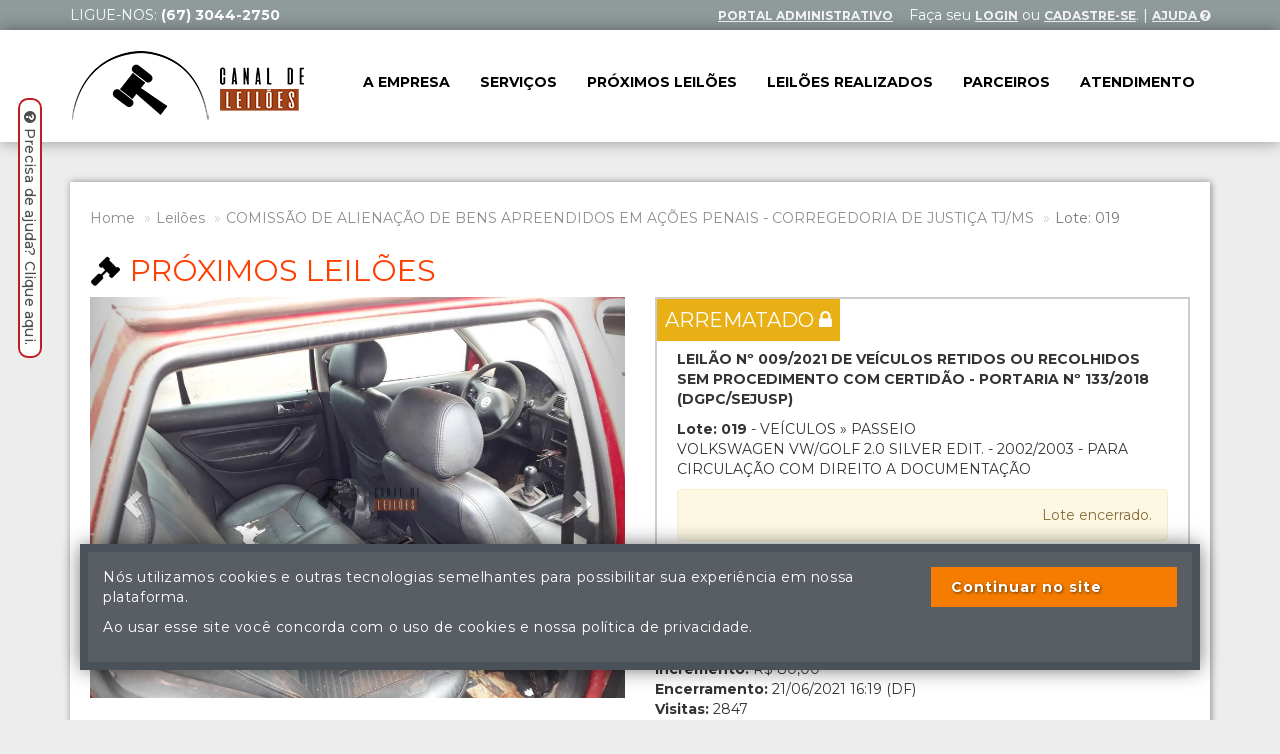

--- FILE ---
content_type: text/html; charset=utf-8
request_url: https://www.canaldeleiloes.net/lote/lote-019/volkswagen-vw-golf-2-0-silver-edit-2002-2003-para-circulacao-com-direito-a-documentacao/20762
body_size: 38717
content:


<!DOCTYPE html>

<html lang="pt-br" xmlns="http://www.w3.org/1999/xhtml">
<head><meta charset="utf-8" /><meta http-equiv="X-UA-Compatible" content="IE=edge" /><meta name="viewport" content="width=device-width, initial-scale=1" /><link rel="apple-touch-icon" sizes="57x57" href="/apple-icon-57x57.png" /><link rel="apple-touch-icon" sizes="60x60" href="/apple-icon-60x60.png" /><link rel="apple-touch-icon" sizes="72x72" href="/apple-icon-72x72.png" /><link rel="apple-touch-icon" sizes="76x76" href="/apple-icon-76x76.png" /><link rel="apple-touch-icon" sizes="114x114" href="/apple-icon-114x114.png" /><link rel="apple-touch-icon" sizes="120x120" href="/apple-icon-120x120.png" /><link rel="apple-touch-icon" sizes="144x144" href="/apple-icon-144x144.png" /><link rel="apple-touch-icon" sizes="152x152" href="/apple-icon-152x152.png" /><link rel="apple-touch-icon" sizes="180x180" href="/apple-icon-180x180.png" /><link rel="icon" type="image/png" sizes="192x192" href="/android-icon-192x192.png" /><link rel="icon" type="image/png" sizes="32x32" href="/favicon-32x32.png" /><link rel="icon" type="image/png" sizes="96x96" href="/favicon-96x96.png" /><link rel="icon" type="image/png" sizes="16x16" href="/favicon-16x16.png" /><link rel="manifest" href="/manifest.json" /><meta name="msapplication-TileColor" content="#ffffff" /><meta name="msapplication-TileImage" content="/ms-icon-144x144.png" /><meta name="theme-color" content="#ffffff" /><title>
	Canal de Leilões Judiciais e Extrajudiciais
</title><link href="/css/bootstrap.min.css" rel="stylesheet" /><link href="/css/font-awesome.min.css" rel="stylesheet" /><link href="/css/geral.css" rel="stylesheet" />
    <meta http-equiv="refresh" content="600">
    <style>
        .coluna-paga {
            display: none;
        }
    </style>
<meta name="description" content="Veja o Lote: 019 - VOLKSWAGEN VW/GOLF 2.0 SILVER EDIT. - 2002/2003 -  PARA CIRCULAÇÃO COM DIREITO A DOCUMENTAÇÃO." /><meta name="keywords" content="leilão, leilão judicial, cadastro, lance,volkswagen,vw,golf,2,0,silver,edit,2002,2003,para,circulacao,com,direito,a,documentacao" /></head>
<body>
    
    <div id="fb-root"></div>
    <script>(function (d, s, id) {
            var js, fjs = d.getElementsByTagName(s)[0];
            if (d.getElementById(id)) return;
            js = d.createElement(s); js.id = id;
            js.src = "//connect.facebook.net/pt_BR/sdk.js#xfbml=1&version=v2.8&appId=175443315871683";
            fjs.parentNode.insertBefore(js, fjs);
        }(document, 'script', 'facebook-jssdk'));</script>
    <form method="post" action="/lote/lote-019/volkswagen-vw-golf-2-0-silver-edit-2002-2003-para-circulacao-com-direito-a-documentacao/20762" id="form1">
<div class="aspNetHidden">
<input type="hidden" name="__EVENTTARGET" id="__EVENTTARGET" value="" />
<input type="hidden" name="__EVENTARGUMENT" id="__EVENTARGUMENT" value="" />
<input type="hidden" name="__VIEWSTATE" id="__VIEWSTATE" value="3PmvN4mNIU+TTs4gM01CE99N+HEt6dDl0qhdZSILCVfoYmQO/cc1XMsNDEnPHC7iMLUNInwv256wTrfg+lvpXxG5+XVCuMNjCD6+VXOmGHWqQIqU41v5a46kiojyvDvgtCIkVQUUm+WHCbXfPsXUZlAf7WsVu030M3iyHNZGiQt19GkqvwlgaSLR4rDBx+rpwF7eMT78nuKLBpCkKSb0BGc9AVXxaO+4/RUon5okgoGAS7WX1tOq0e7vb6fRWTh7sWAhDS+hD13FExcY1yqO9oRuYpr8qdtpOyda92l6DPehEGjz/FgHs7sehYFOrR3hvgu7lNO78T6Lv6SY2RVkcWdPFGc9mvurapCUa8VbqkVByVGa37uXJG4zK4x1fEyBjAgALrIZYuHwSuAU+pigNbGTt/9Wu1TOPS12ASkZjPCIaIUtFZekp/KlLYTXzjf9f46WmJVnv2EDIihej/DzgQpMHI5BRKCwkhGUExMkYwXudWb/XjPnk9hpImjRUlzKVEhGTGE1QVqOG3XvPa7xHHBatc5B01Ld+iaX1M99AyjxQgGlZA9djGbOEvGUEnKAW+V9+E1yo9f/5iexgNwz42t3ZbsAW6/cWHAUgJR4iTJd8aZU/2+M12kU0Zm5jfq1Z4YzrigLNkoQrME7dSL1HgpFAH//OkzGOoTPiZ+EAfyyoksPuK0CcAVg4lOz6KHA5f7C7nhteqrVjUQZaDTKiFFWHxq36eUTvDKKuon5qqU+dmyuGIv7jGk+TXnlBITxDDuEzSHx5F6bnjPuS8GhgwQufyHataPCjNkQ+/cWqOk5/01MNLVDBd7z02Co1VSyT7F2NK3jb0NQHZct/HPx45GiRRN60rIFE5WcECamnsOSudiR0cV/XB8yqkJJVHPERA9HELP3xDzTazJy0i2Lin5BOKqxQAbDxrCBmj7Syvf3+xArIotNzCEjYxut4CfQcaC0cAKDnkT9kN2YLXXzNm5nJ5RAsZ3nWTgtHPvZ919C95xtTVYBu4gkN7uKSJskSp7lyBmAdpao7fLld0beAhIzYLaCIYl28/J+C8W3tgBIzTXtYWKIPdV9NqnhlXhSfHeWPX2wxhZNvf7MCxq+rXVM+S1Xp0Ea0IdnjbRMvsCYWwszHFa65E/JVHpV9pqR6pmCAYAINzN85IVtu0aHkFqv9kg/MjDVK+IEB4FjXxTQJfZfLH8wZePvNjPWhEOFYvDIwivy03wApOtPyPtYOArKGS0neb0ENMQW91xnlDdgicvAiJNrNUx26wY9HPulgjYEcquGW8BGJ88qZDcLbAjbp2ZNUo5xrujPJxVuc9/Ckykzclj052/GssSEkGIlTxARokTp+/BniqcUzZ6PkrV5V1/wiMC/s66H8BcWlN8h6phu+tMXhFOuL+fOQceT7IYYwZfIIrNYdJ4vbbiL675TZcOC8HCflcJw/RCkFz3UUZU0Z4swvMvsyKf4Hy3E2gLYieU95LprRq68HHYROFW9bJ5sugFU4bxGp3ZFhJ+M/UO9oy4pC78bjWvb/h8G30bdNtfHkSbMUgZ4PqlIsSek/ue2G/B+fAvuR82bCjPJk89cIi5T05dtZNfpWwbPat7xPQt8ZEOiNXe1yGqU6F7ugsbYXJC28s3t0h3iI8l2fzLdh1zGXPiWjxvVNKpbmvWVOqexBSFzOUpx2095fWuPsDPvIXrzEVwbFsIORSzxnlb8LNjykAGhoe+tMj8DCc421BUvD0/y0Rr9WxtXiyEVq4LdH/nnUhreSoNitS8S6WO4NNklKt4vfvd9FDxtdk977Y2fIG/iuVA5qFWKJ7XjPx3XKR0EFlKZyWHli4GCnPgUqdBzrleEaAnEyUXPnNiBrbAQFEPscmSmiWiRSHMYRaBcLCQdJCxht4+gyBAxIXe2YrTO3V/VHshQgZJ2gk95+LyT1Nd43iH24mk91BaidWgyFTVisppkkyKiE4JwMvzMBIG/sJjm+UN5GRnLE+xT42yeMKh+hQWXG8Wb6os57U9Z9QAx5aGy5x6qcGShYpwO28Yk1pey+Q0FHTnEspUxUvgXdYwfFWR9W9QdlfDZcMfGic7kNHS4YkapsTll/mYsmgA6wtkKt31KL8gs/fz8c3cK8zWLUHxD8Ajwo0Z28k2UnvBdrMr8jBztYkm365YwjmK4CDSFlDPcLlk8/P4Bk7RAnaNATnysaCoMhPi5GWTEApJEhItkaEWS0sqdISCmE/rLNkFARxtC7jt2g49oN+SUXq9RUpy+97axhThRLDPRUpPFARjxJZMyGQIKYxB0KSakvR9WuIosd6hV/54b0F6vj9Zc/V85T2fGZGFtYS0yFPCoTXiTOVQQb3j+QhEXL03URAk2kd6M9Zl8pZgDNHDUAs6vu/p6Iqp3feTR/tmH/J6yzuTjI587owuQmTxkuu3HcMBYsilZax0fVW4zeuFJClJZ5motw86tBenYDk7lhubQiII1znZWRpzhv5VSSTkkoALXvntL6VOueFNUTaPCPDKDyPOy/2pX0N0HZgaK9gHD/Of74CLGdJAq6yav80FHFCjvR0unuKhzFSScwSWz261930myGnhMmcnJjyb/nfNmQCQN+tAMg8uohvIRUXbu74i2l0Uae7pOioAEcNjER9EQbqGWVoibEvky54hAJgJi6FK+o64Au6c7O3ivwomOLRAhjA8E71zj1Wrqz/SIyvsQtBUS+ED5uTmmR8pr2YLZUiqsI+7kriXkILmU+lYT6lVp72lHre6+NsragIeJvfq4qt4hZ4dafHiqchxwrOTeCXG8gTc3DQQ04XafYRE9eCywQOGwWPhE30vj79TX9x5NJPc9wOlQF6eeSnenFjGetcpEoVVxfT/XSLsb1lgs4sUu9HIUPgyPvK5QsAPUAzJo1uqBFMGNtxUUh+xSBof0hGbRnRLqWLbDgQgyt+Ke3TDgMoNQMqolDu/+eMtHqEjDRLjtWKKZjs49RU0ZLcMWOEMioXwdFl8T6WQZykQg5VWSqvnxmwbaFeW9qoz+GJWcKIhKGslPp080V9Z8Wsra+6TxrrLEHclRfuq8PhRlfmJCXNHGRjT5XTg1HboXeICDJdNQK7NknE1niquiOsRciPQ7DR2bhknzhPYdlpohR7+R5+I/u3+mXlMOFCNUjIN/TbAa8jEVS6joxABgC9mjAAZfIw8F9ngm25DIMG/nKpGSSvyu67SqdYSLkevvlsykFcbdPa9dJsouskzFyShkLJ1Hj5mSxLzp7XvW5URRuVV8p1+TkpLQTC9yu6WaDaanD38kSkXU8g5fNbHldcHQcEsF/Dcp/yV04Qejr2Spv2UeZJ9whvn22or9bKlmLhYfKsb3GqwpEtvKBHnAb0aO/qaPa2E4+OTlR6VCdJoET+h5BKQ6EvEco9boCjGDBchPLHHqnY06JVruOSJ4Pxc1HfEOw3D4IRFu06SEJssS99q4aePBTuv1wZ3jio1YTnSIi8d4nTYY7bcl9gynXs+7dzq1EM+m5tnETqt+eJFfbVWvnkAnK15PuF61SGh/jAVvSNQvjnC57nU6m01Rc+4M0mE4CdzF8uBp3g+Ke2b6wKLE8sdZnc7iAoB4VnT5Yg+56ys1AJBJ13K319Xxtt1Su8kc5/dYLCNAxBnrZ5HVWudpg2uyZnKbXLGIRorJ19RFgAWDeVKm0wLbHL3WdmUCEK6btnXF0k7Gyq1/+lLA2qGTBAs033q+i8daJX/BxgE5UYMHqHa8igm8pUrf69inKCWkoNQwJ7zR1XANHwfKVDeYSOU5K6M2ffkA9qrLQ5HYGoTScpyjRc80AS+yYwiXYs/StJDYUonK8wIMZjznDx3xR7ex0gpasAsTcZ17Jut1Uv1e06h+RyCYVDs7WwRQ+zirahdk000x5thXj/AJqslU4qeHvinfmGr70kqlZYFrNJx4CkALO/z/[base64]/s6KDE9qZfwvcszmm0ZO6mTyslwgccsjFLeZs2lI6sN1IJMfHOhoRJKEAao5hga5E2RLKeFpzD4sn/raSpZbGSWf5f3B2GwrVCzFNVAgDi6hmDnioxR1KwhoMpObRZp6RpVg3WPxaGGgxgzrAKH/TAAe456ypvkoPN/+W5nOvRBihCcC09J1G7/5/+cn9j1YYyQzZW4Bsz9oc8rhhQTPopk8ii4McSDcZ5pzs2X8XM/oDtO8XqoW3bq5GeEOqjzGmVfYE64K5f0Uc9fxD1LTT+HGI5p0eRe6ctfBHPNc0qTPoOlfUeffS5dV+onbR4q+pcfbbQzPdL+uglraeQ44s+LmutIQ6Lrsy/tDlrnxFmTjw5J7WSdoxblbr5tDI93p2nfvhpCYahB1CD963CAiOs0X9gkDvgFoLboGqUhD1eOPySV1UWUvOeBk/BDxb4FjTHkbLu1r3x0KQ4qgJniHV29n6j5gZnh6IUMtDUwCac9/f5gXZ662qF3Z6ST2HGzeFyPCfz1w8yZQ3YctMCsrH9nhMwjcyZcTTSZimug6SyyllUzGhkpGcIAJneKbo3hngbOQk3mA2Y5WgOUcbad884yIb0Oy41auM4m4JALwfwOLPZ4agEUaVilZ/6qRg/J6tG15354KJpDcLjxYlJ6umcP+cmN1qnpFiWVMpOsmpODMK9mVJ8MNlsOGB8CrWMptbt0EQrxHhTZ4ch0RXDDj6PqPx05VsEzauCR9HCSYAW6TL6iXHJ07Se3I/LErrWVp7sV/fLwyIYatL9V7SCa7ncFZgEjlIAkjXtuRHkW66X5pwj/7A2lH9wzfb69VYwsDIRmMZ1cPEhCwglzpTgiKu/vJNiW7E+yn4aqKofZ/6hYseOsd2VZQpeCwHhOb5XkkTUustaI3QBfQeEjaHYe+HftwkIoNhIZu7S3ei1b9Dlp8VR/lDiuEGireQJspfj6hPYNzeI2+Z6ihQ//Dy+qRnPA5cS+YvFG/GPfAL9x4LuVud1Uo8p8ccQ5Ql2hHhSm8T652qEBCZTwby8TdyrP7wQo29lWG8pgAvvZ9jpi07kX9W0tyDy5HRt1wP/6F28irYE5jTQbEuoZ06XG2DZg4YhAag5Se20nPNwsOeRYZprTRAJSXbGconmztSY5Ue3SL/+TUSrgJxBBFKVtOERZvu2dGLv4qeJJneeh/ZQOj30+grRlvU+RMZHe4jFxyePBBDTIjdLZbKRWoK6cijr6oJO5j87fioj31k08vLAAW3dEdga8eBO2/pFz6IRc5TBCwsFZuO1CJqNq3GM+3vPZX3YMU+TUa4speWLs/b76x+X2Zo69QjHkBWj/Zen0mR1EDFOBhOmGF692hKEWccBMlbi5BWEhMrryQ0xPWC2FKKx/6ANLbWyykeUrb4CBDAJKXL46Q47nYJevkQA9B47Cw4spmuTQuZ40BsWZEJdIVIt2kz8Epieu2yUQvgpQaRerfwpa5GOTJPBTzU/NJPBuw3E9nN75HZOg3KXfxJx4Hcbvb7K8HCuoX1NE/003qHl3JoK0g8vfWZg15VJ/qBYzj+VCXkAakmuiPkIb1jQu7amgvKUaB4C9856Mmpgpvo258Yb7qpLFQGVI+vrJElfb+d9mCOMoj1Syx8xw/gmYzwKnVvvjvmyZ2OQyjdOQvEen6zA7drjKEDLIBFT+jRabPgHKLDBshj9lOcGEzxghB1ruYjdaoqFmeg6Ykd/Bw3trLHnuOo7/rYUpAKc8HQ72wHkXznphMQWqrbsS6rWuDyhTtpL4CBY87CaLe81wXjag8QbSUJLpLthNEjgIR8bswgUOQDObAYfWrmk74fBRrqYOc3KiHN+UwKolpXCJcp0SyXEq/yvjFegw6rQH2EzGJYxNmnykgvQX4bZk3Kq5M1qLgzCEOhHulRlqpjH3w0zSYukRfLDU/YKYKS6FmFiPp/ryQzKJ+IcvtTKT+UafSMCnhKz7MIYLcVe4DRrQ6nyfJrNDH5pwwsy4j63SEkWCfu9fXZKEGtjU0v1kZ40J8auUEQJL31FjbWnpEc+9EWTrBcvpvgRyftLzQB3MU8bq2v7ZTPm4pTF2gQAm50nxaeHY8lKAn3XB3Kl8e/VSztBdNS8vgVMrwrG+uVXMdU6HTcbZYcDGrmGtkPTvCjY24jNctovV4URTBXXubtVPHlZ/9ypigi8pUZyBujrmz0xYUCuLhPIQIb4rOqcyhmamp0Hd7RnMnrqWKnC0nP4MahhOwpdTeCv+aCdw+MlfuidG+prLJA0WZlv86B2SNR7j/I+154eTiNeOVzAJhOb9n9BqBhcOp5vpZ2cQ5ti6hEpXDuiVxI9cqfEkJFB3zgZFY0FTvpvr/RVnph2vH+kh2p060I43lFOkyH6bc9zl9ABTvNfu+IJQ7ht2t/5r/FxmxqddhSxbNWaAtCtOY6H2X2twjkKRy26hdWtxDtZ+bFHCsjkzPKOaLZS0m+vFBPM+bEwtgdDWePhp1N17Xcz6zU4oneacVMXKKGuhJ3AwqdgUciYRW4Km9cHkohFTo6czJjoohbX5rbTW71x54+qDj7pJoUGNM123ZvRmDd8tuytMm+9TZxnGLHBZJpGQ7sfEh/iPcMk8Sg3fKLUDWqzS6clfP/oOtNGHtMDXbCuaYbPf4O8ttXnctXOoF5pPjNUYqVm/NvPRqJj/[base64]/aamtsWxE9yHc0Q9kvE3E5iNHUJVNzWJlIMcA/vjWCvNozIXa1hUfRgJhnkPrl8A762Y0jX1GCVq4rIkOubrKzjGuAiZhJghGhRMBUzzmNZ+AQaSSn3GdLfVEFRfML6ta1nxOTiR3ehkQx7afCTUWbNsjiRKxADovuM4mv40HDNGsuDGix4/KT7t9XSlAmzBbaXFOyaFMixH92dKZeBHjp38H4P6D+uDgbbMkj0A2FXuqCZaQ/41wE9HwiVZEhYFVavU/USq5ZKXol3V5qhmr9CciA8iwceKVUqE6T7UP2IAmKzW0W0GPPJjbRRMpnDuawayi9crZ7qRrivV+3vbD2mnEU/G+C4MHlibh9X4M5MleEFPMzNcA6+GSdpkdApXe6lGBIVAmwo3Yv8H0rH+nWPoY65OxfDZDNZva/VpI+lfxo0TcwR7F7qKfG5PGjTtfypOyTvsYCdPYBjBJYjUhqVpGqXOUMQK+rUiOTY+kKo5wV69L/yS2C5F3wWAyPzt4+lnAzhEERwX7m379djdDAdX24UbziSJJlCUsfCTQp+3h/FNk7hPSYsbWCa1Vt8+SWWlQ5MYFJyxDocXuK36e8HaNms8GwZP7Rele0xrjPlJulsYUSWx0afoycSSSmCRTFL8mxZjlRQSXMtsjZG8HbtW02j7GAwQLTput502KKirsuEYLKyp7jWsWhDU3qVRZCC5+uxSYV1YU/tA8Nk/VmTJ8h7bod+0ZOw68ksxwDzMQmdoFwrPfFblR9r1rXYODEd+PNYbhDwSIP/[base64]/IhMRbSUIykhR0v4cIGuhBan2zGO+9QqAWXEE97by1drG9Kf/Vl/WmYmqAPrPbYA6E+fXdwijGp1pZpTDYCH+xMP5cmHZx2EqKKe8ZEHj/zeT6EZhdWRkZ5fqTk2q7eftymeIe4kgUaEYrb86UR8a26Y1sHLRps2ptCv2N7jwzWgqX9FQEBJjHDj8pHI38i/woNzTllYhBLT5zs7QmGHo3WKPTzCuH5Kw45hBKpdUBTVbJiMPGUbHOyJg98LjOaQ33MJm+FdL63HidOa46RHG/fO4aBwmBWvswyhfq8phglpgfpxwyz2A1+wvEmW0VpdwyoCO7X60asXiyqC0momzNxgni7qKqSmg12X2iMbF4ThtcvI7at8IQN7ouVkiovtLMCa/3gjClyBcA/6lpIA5rtEvZJUuc8TZDimOInbIfNCu3ZoUlA3G6UBTri14VK6fbPl1hEycRdXuum8mMTdurLUTsVmEJABoKXG1+DQTEeaWkH9uaKIXTxfULCVnbMC3B16CYvVUEW9PbdQq/37OE6BkmiH0owY5W62fFHOCEUWvMv5jDwSvK++m3tNRKtrMe/b1pkZL7+XSnNsZmTQsTQM5ajAvirI6hEsDyDk72fE0y6VlBgqelvb6+r+TCEgO9ZSxmsqN5sOHNsftr/npCaVYBK10a4K2kVX4Ys7YKxaCNCzk8J30rX/M0YVojm64+km9M6vnjHpke5xsamlNh+UKWXXC3myWpM/apxF6Z7D+OElqfSJVOX2l4jK5fJAFquTj4/V4yFsWksfema9yZkXLfSZXvDR5Sb4gM1FczAq1AfWiKsW6zM1S3liOgjSHQP7ePKR1cWSDytzDZvOXe8sM0+D8YWoF7OzeNk3Th+5EigBKWspqY/Sqitc2RxeGIUVPsBaFKPHA9xrRVq3Ql/muOaFJKdVDvQgdynDBVZm1T2+1zc04UwE2m3c0Ea8sV7/CaajjORkGJqDIK1CEz5BxOnLpLfcYdA/4zGLdzRiqs5djZOTaQG3GevxTLQourl9WQuvr7H6ODNfjTdvfgLAQglkh/gwG8HdMVYWsJsjBxVQtMRo0wKPlIxD4fjOpLdCiZz88vd2QpFe2cY49QID6V6Avx453clbWbsFDRpntBXW9vu9bRWUy6I4eTgMuDUWa4mPFRXVEk9hjUTNgbbmJ0EQg/4AK/u2ViKyBJcy93igLbJIedvVsei2Aya+6on0K/SqfADLtF9i4NuTL1Fbqy7psCxZcepuLapV3zw57SpcDjA2lOBnII1462bKUb6TD492t57BJUsL3PESUdz+mq0uPX4drkj7qa0Si1qvKMWvDt5B5n857xVl3fZScvw3MVNqfxTKwRKEpTgUJDHlcjQFc7NHvkdC+mbejkxTPOJepNyhGr2KZbnAhE90b7Ab21dqL/aCqINkoG0IPp8BF3eqBhR7RfUdHvBl2HzRvmX3pbNUdV2QJDDQbt584pqrpeIgCCPRX08lKTtbJ2BMxtqjoxe0o5iGJYEJJyU9RoZBEixsA2hNQjNFSIt8mRsq5cg+GNeQk1ATk+1UgPPmHd8QvytvEdhEU/rW9E1tz8VvPSR2oR3D+B4u6yLc3rp/dSZkNg+k7nlSrDuhKXkQpFq0yL9lhoUnpVfzY9jM9bBN8S7Pt6uIJT2BIuo+6fN6xem4z1nSoUjeMaDuoHOxyT9ioa/acM5kMPhfaY8MkP6uA4H7/7T3HlVl3Krt47u8WVrC/nxDZoWdt5so2qVD0s3DQvRGQFgMYVdFTbPkD2c8hrWe7123OF7l8Ttz4/OFq9RhCCuMS9HlAj7uKAVpOqL1/XfqkUotwwJlybj/[base64]/GRqfW9yBZOxfAeu6Ai21tGDv2EgWTSkQFvGcSq0loJMKJbja8zDSQfvuPHwtjFYYfJhlsqU+TczK7fZYKNs/yszhzvABXNvZpVp2a/9tl+qzVekTglYla1v4u1LYDmUmekP5Dvxl0p/9DU4hiOnzdE4pnOQDrGHtHDN971TQ6+cIsW5wNXkOCBlRvzsgxk8WlptI99ToUfd61ESIO85X4Uo17cq7q0WRVe48POGHrxLxfLydv8WOGJi8jt0oDmHrCZgfzG6ofCevWBkhhELSybZZ6sf/CBdyvksNerOnUPQFpYrHKk6WqPv381hl/gYirTIZgef3rd8Xjd9kjbsIkVqB8tgluQlAfwCJy/3nW1GVGXV7nglctMpeGq7wQh+htvJJYmhdZ9B0sJMC70TXC1OOVDYHxe06nUaBQxTlYYWBP9UNWO7OD/sbAHnoaUfkLTqj/8XOILNP+SuIWLh3lQGHrkVq2IG6X7aTQp8VeWGG5Lbj7EEGAv29Br+eZwQWIFS6f3G87saO8LBxKZ3/jS7zp/h3GZev4PZ5IuHyzcwQSsHALn/14VH+KmT0mFSttLj7IZtj7McIvc8pa80wuSYVS4vhUmicPgTkucHOn5njO7h8OjdXVxUk0qutGHqivoiR7C3/4sCAyX2XyYay1/QGQeGHA+AqxZVOHatL3ZXmHToXV9AKcEN/c0L9OwS4YNKwLqafQBqw3c/mzJnuV/bZpTMdskiSomyxKT33TESJ8KIm/XKtSN/51aLbTdnVU15+0wu5kuQOZJU806GG1ee/sbnlDPiZa14P1XIdoi5OirKjF7g11JE5yhWvqOJDYlZKaQCfeBYa//iCRhOLKpyVjvWHQmJwUAQPWhazXRPJtL1Vn3n9f3ZWP4/DXvkxmCkvsKRWoZkpG/y1KUk8BMhs1nuaSxZj3fWZAMSx+XcgJgYnQfhJO/ltH8UYAW3X3YqBBCUPePjP3asAmNJYQCwdTbPCcvHEd9stZ34LaN7ly/1Ih9v6LTxUw4W8mZIWuSYDL+xXli32N2RLDQxTXuY/GqCz9YBS6SCfC1LzA30j4nN9YMqR0FMYbNZi72KD76zhXiiLkB+ExGxojM/+CepLQ70APpkLeCG+3n0v+LYg5HTWPLIdgyjdBatd1mkRpLfJRtfb8ON/ABG74Q0WFxS3Lo8TOz1JORgFXKSSKRSV7dOaAY5llKHT+5JKkiNPcJ0tpVTGKYcXNQ5o7mleP0m2hNAZosx5YSTg5Q55K3sbLdwP1WpBzjXVqW7zZsZ/bFc43dMM5Pr+ATT1hghqEWVnXVSAJSz3BRPPvE7FnauDvVyjSgCZStL+NWY3O/9UorHdtuhTvZDPdIPHE2ioeM2PRSNNByD/7RNS9FEHWHt5v7ue4L5RWM5JexrJraem/D9i2VtfcaUWED/rzL/wALC4cFtCUQxHOtr2rvGH+GU4WtBaBqNvmSxKK15Hdv311OKbLWRzoeZXW//1gsltjuu57BXqLZ/rQZJRiBO4WEgF9bcIDQvuxiQgvnqWX+R5zztzrZ0hgwhES37WEMR20gLg+C5Fprh/kcUXppyJNzL6kXPjMHqyFtkarwE+1kn09+3Eur3G4kaknzkoCFMrYLdwDoSerbCTT+p9akIGDlARxzY/O6H4aStlmeBdbN7bsMNmllZ91LBuPuFBGnDgoGp7WvAjSTBIhNdrpIpui/N8VQtXvTPPhcbUJqHaXeEyuQuqMiT5qvhleD45AbLWqsF1ExwaANUcOVE5lZcbPl5ax+kZKr+rkqyCXq7Mt/TbU8NnO/2BeqRug58T5sBQyckpIypBodtxETMtUDqoBQ+sKtKqLQLmKwFmbT8cS2NZK0CokQVxCj4HseU3RFX8137YodDKPRoOz2tRH5UONwJ7MaagSmcl4bQ26FH+oGwpIHhPb2Su5GbecHCndQuauwk6l2/LcGoVDhR/Ji34CrQLcW70qjOifogczY/IYBFEc19CtDynp9vEr/4CfgVjUrjBROyu+HJl63wXCUJVs1KGLZGqtCwBXan/IIyFS+qQ6l+CH42Ounk/GC6xhBG60/VEbxqH1412YBJ+Yo3Umf6DUzEVceqIYaa4JZ2o80WaU82KAya2/WfD8Dr84+YTfF4I+FcME2eBg9J75K2E0Mjxf5GhvI8hB+FmM6c+JsMbKrxxmB2Ye0U7QflJo7EOZmWgCa4mQ/suFWUxQ9Aq9DNMQKtQhj3izn0bve6MgDxWd4cwU0ms+nXm4Zjrmn12bLzQDHhrY3cAIBOB9/Mr7wRT09l3WDsj4nK8GhdqPxIp1iKohsfrulyIP7DUCfw5Y5WE2czzsJnMX94fFcUUDPnPhdrdpfS+IDvb62mjS/[base64]/vFFmMibGU97InZ0yh5odnEx4h3haJRu36MBSabmBAWbA87AGT/8WnkH/L3l7Z7pNtP5Qqu24H2axcDXI5pdPiVqfCWI+Nls+2GOfrpNWVzM6eIO1W/lrMOOo6Q4b7UHmgGYh5NqaSTLBIW3Mk38teFMqQ/kpo4RhphKoMUzIZi1a55rlOranIUfXgLsDGoxLtagSiZj9KMyTe+0eOaiomvaL+j91gu1TVqxlAr8rfdCQJysnZPxpwTCClOeZHA+H9KV22XZUyAHw3P1teuKnsEF+bNKAZdKGkd27B2L0hRPNCoW3G8usm7Idb7sxBSg9dUCOTZAP69q8J7Gvlq2V7em/YYkJxxzCV1SmNUu96mIaxpyRY8lsIjU+hH+p5RFZ8vCQ2lL6X3+9H5BsyFugHA01J9Csm1+FwbHmOSv24csifBaeOJbG3WCHjURpdvcgqCzXnts+GM1HArlGEbj5BUpK5v+nAEMo95eLgGJhrNvwrwKSIWOQL/qL9ebS2oyvDl9nMpXL+SrWud3q/WU6JKpbmDIcrmYGSC86buyaiPRtL6FCGNn1rXWmxgdvf4x04D8wbAuWL82zJwA4vnsVvCGfUdFSOobxqzqHcQAZi9WqeOZ4bh6L6TRkeVbIVUdnCxW++TbvwUbQXYW3tYPK0Eh+MKUeXNNELsr5ul8RvxHmRFyFiWqe3b/zmJZEcBZvRIDbNdTkJ5BEGQMfWB/hqQDxzFlEIDYMnBT0zqpxclYILEpRz+nkE37lI+omXRAZUrSjBcSNBM0qsq7CrFviGkCHAbCnIeNGT8qRivejaB6W6CC7hiyfExjKrPg4qUMqpn+uUMKLJe56VsfS5JZIWa0QwIr3e+U74/M6WisDMrbz3OIFxGoPA3usGmmZGA9ZB7gxb/9J/5C4uN89r2uBNh5xJ58NJ2DdCPhkY7SOResMA+lOXn2sWh1rARsY0GQrFaUTWJZ4+u0M6Ju/K/iictCm1x0TqQwkEPe8ZjDU+XfUJ/qPcocEkpRs0PtKUelX8ZRBaxNM0n4oAPYx7HGahBuXFxdc3riu82SuOhkqUHlanY+BgDknTcCGG6lisFYGf8HSoDABw5Yh5Lbx4Idz/BOlMpNh+B1UcpgL/nNf3+PoHoinboGSUp0YrKcAlRj2IxXpiPOLfeqEZ2HNl4bMGiJ/hD7bJR0D/0JTeulWueu3nQRDgOFEqa5f9BjBmW7MSsGpgjnRVpBk+gnndAxGkiqs5HATFGmmJTvfzUXEvrnGCdbaYAe4xPN+m42VnOIIBq1RTxvfenpG+ryek661tEfxcZNa5IpQ/0Rfy0fFRq32lqnar67orqdB/698ZKBkzN2kFGJDxnw1MlzEW4AZ0bKAmTMmg0WBuaaLzWVNEsV2ZGy+Mne1r1BsIGSkoEhNCGjm7Iam5ydvOPJ9PaF3Brm5DoiKiU48a8QazDDGfHzsk7p1Dz45LdVgqmKlaQvZ3zV5zDfZNd1xuL/DXrjLS7gbxdt8KC3xWL566T/UoHKCtwfgzj3znS4bWrGC1Y+uUFajY/[base64]/GbCSLsDd5as5UoL0qchdIXcZDePVjI6MCpTkfUWNT2ULz+bfQUuGIKKem/qGYIwbsbvZj2TfNl6KKtQwtE3Sd/NaT8+PDyB7hEJTU7OpFptAj8xmD8MlbOvUz6JGVUHKTsp9G0tCyiiUbHtAclNFjKonwHQ9VSxG5DDxJjDOtXWG86Ay2MizxnAJ/P/ZaU6Mf2r9ZR/P8H0LT3cc9HYz5fyLvh1NgmIKCr/Cux35btHUW2pl3960tN5sgXyLFhCdkLJPYUVadkexyH3cqsqX+EP1P+3+vRNr1ymB2/uGHDS3cjJIQpyp1GqyBPs4IBpm05RjP7wqBzop3VbYo8oNuYYIfMw0LO0A0OqR6Bcz3j1bwTbnozTosSxT2TD6NR9o/6xUv2TBx89aRWZGAIYg4Uc3d0ASE0eU72NhLQ0mZIstl+aO6MuxtsSZhxvWEfUBGcC08o+0U0wT7jDq/tevbntCFTLsjMv6e6eN9BxEHIfkl1+DFJwy4/o6myY9WuVgvzgbx3FSXzFy8Ar5002hySrayAF/U4IMim0hvSNJv+9HkEpsq6o9c+sWgY0rDi3bqtH/1iFQEdRKy1iCiO7ZXf0rLxyKMlhSmFHeil5w4ULR+wa1JnTQ+GSjwRM928H1Za63aTE5b0Y5x9M9i2QM+1zGqc3oM8X4/aQUPBQxPTJrauef7Xk8OaXraafDFrtcq7V4nOdIftCuxwMzaFibSFmTJD6tLgEXkDr5mDX6U9Hpdjt0YRhl/mn94vUTaRdGN7X7r08IbCgI9ESKgPasuqbhM/UM+Z7rlU6UhAc84QFQAK02OjYiK1HjBOt9JqX+mMtSKUC2eVUufeK75uyvWjOr0ufxaWo14C9dbUTqvY7oHUNX8XE1YczXpXvJ2NsWEDQ352vS7DQ/nVjHNDC5sPlO3qWZwl2WwJlNJU2xH+A8j/+etB4G8UffLlFGLcv25Xnu7d8KUSikJ5ycGBVmzXXXtgqJOls3BGLPhPZXcKcg7ZDa+qHDTcbUTMjz1C4gdXnrZqHdl7HFpl6FAYAUtbr3N41sQ3TLeK+08Ml7BYyvoQe7q4YsnvqJMMOmv5iiqAwxQfhx42cQi4TyIvLX8VYonuQUA0ItE0ofnAk9t0mmz6TIgkVuP/Frc3A+MXCV2aS7RHNEld+msmyt5LgrPwwD5+KAvdXivvkIkSFlx9PRQo4PxugeNpVjQrxdjPxdO8OZuIEfr1dqYv69hTzl7ZKRpapTg/J7WHWzOsF8OYmSx8Zi1Hhrm7RFW9r611h3CK2kQQNZ/Oe9y32EAYEmgcMbt172VUgWxpPbAGW9eHUuiagG7/Aq6kRQS3rWSchl526e4R7dhohSL6YuqSXwXX90bmdQ1onYTTMT3PxLYo6ja1QzNJOCsdI+JxVz9j2dJZeauDMG0maZo0bl/fNYmmJ5k7KdLD2hywzpXtrgQ9A1QwpSHNBLSHLBhVefdt7gDi9QZh8e44lnG0D3xY9T4ovUBihy4CE7S+6hbVflQHcNDjkNO5dSMmEm+yY4OJ8BT3TB3IkTBTSl3EUD79KFlgBrsA==" />
</div>

<script type="text/javascript">
//<![CDATA[
var theForm = document.forms['form1'];
if (!theForm) {
    theForm = document.form1;
}
function __doPostBack(eventTarget, eventArgument) {
    if (!theForm.onsubmit || (theForm.onsubmit() != false)) {
        theForm.__EVENTTARGET.value = eventTarget;
        theForm.__EVENTARGUMENT.value = eventArgument;
        theForm.submit();
    }
}
//]]>
</script>


<div class="aspNetHidden">

	<input type="hidden" name="__VIEWSTATEGENERATOR" id="__VIEWSTATEGENERATOR" value="B91A0F82" />
	<input type="hidden" name="__EVENTVALIDATION" id="__EVENTVALIDATION" value="[base64]/VEswm28Vd78a4J4MArejy6aji1DfmXHML/tiXpAoho1bWn7htP8UoTIqBNABFsSfyMNUZAxaVbmSq70iejsY9C4sk3RL4mFNKmo8MCCgiFa/8mPO8/Cx/MDpV+ItOZG42nuRLVTdMBYgeZfyFOKXRxBBTgXHl/oZzz3+xxlOZ+kE4oT7q+nI7jADmbwGH49Q3V2RroZcpphtAF9WEILQ==" />
</div>
        <div id="PanelLogado">
	
            <div class="container">
                <div class="row">


                    <div class="col-md-5">LIGUE-NOS: <strong>(67) 3044-2750</strong></div>
                    <div class="col-md-7 text-right">
                        
                        <a href="/portal">Portal Administrativo</a>&nbsp;&nbsp;&nbsp;
                        Faça seu
                        <a id="HyperLinkLogin" href="/login.aspx">login</a>
                        ou <a href="/login.aspx">cadastre-se</a>.
                        
                        | <a href="/texto.aspx?cod=61&t=ajuda">Ajuda&nbsp;<i class="fa fa-question-circle" aria-hidden="true"></i></a>
                    </div>








                </div>
            </div>
        
</div>
        <nav class="navbar navbar-default navbar-interno">
            <div class="container">
                <!-- Brand and toggle get grouped for better mobile display -->
                <div class="navbar-header">
                    <button type="button" class="navbar-toggle collapsed" data-toggle="collapse" data-target="#bs-example-navbar-collapse-1" aria-expanded="false">
                        <span class="sr-only">Toggle navigation</span>
                        <span class="icon-bar"></span>
                        <span class="icon-bar"></span>
                        <span class="icon-bar"></span>
                    </button>
                    <a class="navbar-brand" href="/">
                        <img src="/imagens/logo.png" id="logo" /></a>
                </div>

                <!-- Collect the nav links, forms, and other content for toggling -->
                <div class="collapse navbar-collapse" id="bs-example-navbar-collapse-1">

                    <div id="PanelBuscaTopo" class="navbar-form navbar-left" role="search" onkeypress="javascript:return WebForm_FireDefaultButton(event, &#39;LinkButtonBuscaTopo&#39;)">
	
                        <div class="form-group">
                            <input name="ctl00$TextBoxBuscaTopo" type="text" id="TextBoxBuscaTopo" class="form-control" placeholder="Você está procurando por...?" />
                        </div>
                        <a id="LinkButtonBuscaTopo" class="btn btn-default" href="javascript:__doPostBack(&#39;ctl00$LinkButtonBuscaTopo&#39;,&#39;&#39;)"><span class="glyphicon glyphicon-search" aria-hidden="true"></span></a>
                    
</div>
                    <ul class="nav navbar-nav navbar-right">
                        <li><a href="/texto.aspx?cod=8&t=a-empresa">A Empresa</a></li>
                        <li><a href="/texto.aspx?cod=9&t=servicos">Serviços</a></li>
                        <li><a href="/#titulo-proximos" style="font-weight: bold;">Próximos leilões</a></li>
                        <li><a href="/leiloes_realizados.aspx">Leilões realizados</a></li>
                        <li><a href="/parceiros.aspx">Parceiros</a></li>
                        <li><a href="/contato.aspx">Atendimento</a></li>

                    </ul>
                </div>
                <!-- /.navbar-collapse -->
            </div>
            <!-- /.container-fluid -->
        </nav>
        
        
    &nbsp;


    <div class="container">
        <div class="box-container">

            <input type="hidden" name="ctl00$ContentPlaceHolder1$HiddenFieldCliente" id="HiddenFieldCliente" value="0" />

            <div class="row">
                <div class="col-md-12">
                    
                            <input type="hidden" name="ctl00$ContentPlaceHolder1$FormView1$HiddenFieldCliPreferencial" id="HiddenFieldCliPreferencial" />
                            <input type="hidden" name="ctl00$ContentPlaceHolder1$FormView1$HiddenFieldPagaAvista" id="HiddenFieldPagaAvista" />


                            <div class="row">
                                <div class="col-md-12">
                                    <ol class="breadcrumb">
                                        <li><a href="/">Home</a></li>
                                        <li><a href="/leiloes.aspx">Leilões</a></li>
                                        <li><a href="/leiloes.aspx">COMISSÃO DE ALIENAÇÃO DE BENS APREENDIDOS EM AÇÕES PENAIS - CORREGEDORIA DE JUSTIÇA TJ/MS</a></li>
                                        <li class="active">Lote: 019</li>
                                    </ol>
                                </div>
                            </div>

                            <div class="row">
                                <div class="col-md-12">
                                    <h2>Próximos Leilões</h2>
                                </div>
                            </div>
                            <div class="row">
                                <div id="ContentPlaceHolder1_FormView1_PanelFotos" class="col-md-6">
	
                                    <div id="carousel-anuncio-fotos" class="carousel slide" data-ride="carousel">
                                        <ol class="carousel-indicators">
                                            
                                        </ol>
                                        <div class="carousel-inner" role="listbox">
                                            
                                                    <div class='item active'>
                                                        <img alt='Foto' src='/envios/leilao_lote_imagem50611.jpg' data-holder-rendered="true" data-toggle="modal" data-target='#myModal0' style="cursor: pointer">
                                                    </div>
                                                    <input type="hidden" name="ctl00$ContentPlaceHolder1$FormView1$Repeater1$ctl00$HiddenFieldFoto" id="ContentPlaceHolder1_FormView1_Repeater1_HiddenFieldFoto_0" value="../envios/leilao_lote_imagem50611.jpg" />

                                                    <!-- Modal -->
                                                    <div class="modal fade bs-example-modal-lg" id="myModal0" tabindex="-1" role="dialog" aria-labelledby="myModalLabel0">
                                                        <div class="modal-dialog modal-lg" role="document">
                                                            <div class="modal-content">
                                                                <div class="modal-header">
                                                                    <button type="button" class="close" data-dismiss="modal" aria-label="Close"><span aria-hidden="true">&times;</span></button>
                                                                    <h4 class="modal-title" id="myModalLabel0">Foto</h4>
                                                                </div>
                                                                <div class="modal-body text-center">
                                                                    <img alt='Foto' src='/envios/leilao_lote_imagem50611.jpg' style="max-width: 100%">
                                                                </div>
                                                            </div>
                                                        </div>
                                                    </div>
                                                
                                                    <div class='item '>
                                                        <img alt='Foto' src='/envios/leilao_lote_imagem50612.jpg' data-holder-rendered="true" data-toggle="modal" data-target='#myModal1' style="cursor: pointer">
                                                    </div>
                                                    <input type="hidden" name="ctl00$ContentPlaceHolder1$FormView1$Repeater1$ctl01$HiddenFieldFoto" id="ContentPlaceHolder1_FormView1_Repeater1_HiddenFieldFoto_1" value="../envios/leilao_lote_imagem50612.jpg" />

                                                    <!-- Modal -->
                                                    <div class="modal fade bs-example-modal-lg" id="myModal1" tabindex="-1" role="dialog" aria-labelledby="myModalLabel1">
                                                        <div class="modal-dialog modal-lg" role="document">
                                                            <div class="modal-content">
                                                                <div class="modal-header">
                                                                    <button type="button" class="close" data-dismiss="modal" aria-label="Close"><span aria-hidden="true">&times;</span></button>
                                                                    <h4 class="modal-title" id="myModalLabel1">Foto</h4>
                                                                </div>
                                                                <div class="modal-body text-center">
                                                                    <img alt='Foto' src='/envios/leilao_lote_imagem50612.jpg' style="max-width: 100%">
                                                                </div>
                                                            </div>
                                                        </div>
                                                    </div>
                                                
                                                    <div class='item '>
                                                        <img alt='Foto' src='/envios/leilao_lote_imagem50613.jpg' data-holder-rendered="true" data-toggle="modal" data-target='#myModal2' style="cursor: pointer">
                                                    </div>
                                                    <input type="hidden" name="ctl00$ContentPlaceHolder1$FormView1$Repeater1$ctl02$HiddenFieldFoto" id="ContentPlaceHolder1_FormView1_Repeater1_HiddenFieldFoto_2" value="../envios/leilao_lote_imagem50613.jpg" />

                                                    <!-- Modal -->
                                                    <div class="modal fade bs-example-modal-lg" id="myModal2" tabindex="-1" role="dialog" aria-labelledby="myModalLabel2">
                                                        <div class="modal-dialog modal-lg" role="document">
                                                            <div class="modal-content">
                                                                <div class="modal-header">
                                                                    <button type="button" class="close" data-dismiss="modal" aria-label="Close"><span aria-hidden="true">&times;</span></button>
                                                                    <h4 class="modal-title" id="myModalLabel2">Foto</h4>
                                                                </div>
                                                                <div class="modal-body text-center">
                                                                    <img alt='Foto' src='/envios/leilao_lote_imagem50613.jpg' style="max-width: 100%">
                                                                </div>
                                                            </div>
                                                        </div>
                                                    </div>
                                                
                                                    <div class='item '>
                                                        <img alt='Foto' src='/envios/leilao_lote_imagem50617.jpg' data-holder-rendered="true" data-toggle="modal" data-target='#myModal3' style="cursor: pointer">
                                                    </div>
                                                    <input type="hidden" name="ctl00$ContentPlaceHolder1$FormView1$Repeater1$ctl03$HiddenFieldFoto" id="ContentPlaceHolder1_FormView1_Repeater1_HiddenFieldFoto_3" value="../envios/leilao_lote_imagem50617.jpg" />

                                                    <!-- Modal -->
                                                    <div class="modal fade bs-example-modal-lg" id="myModal3" tabindex="-1" role="dialog" aria-labelledby="myModalLabel3">
                                                        <div class="modal-dialog modal-lg" role="document">
                                                            <div class="modal-content">
                                                                <div class="modal-header">
                                                                    <button type="button" class="close" data-dismiss="modal" aria-label="Close"><span aria-hidden="true">&times;</span></button>
                                                                    <h4 class="modal-title" id="myModalLabel3">Foto</h4>
                                                                </div>
                                                                <div class="modal-body text-center">
                                                                    <img alt='Foto' src='/envios/leilao_lote_imagem50617.jpg' style="max-width: 100%">
                                                                </div>
                                                            </div>
                                                        </div>
                                                    </div>
                                                
                                                    <div class='item '>
                                                        <img alt='Foto' src='/envios/leilao_lote_imagem50618.jpg' data-holder-rendered="true" data-toggle="modal" data-target='#myModal4' style="cursor: pointer">
                                                    </div>
                                                    <input type="hidden" name="ctl00$ContentPlaceHolder1$FormView1$Repeater1$ctl04$HiddenFieldFoto" id="ContentPlaceHolder1_FormView1_Repeater1_HiddenFieldFoto_4" value="../envios/leilao_lote_imagem50618.jpg" />

                                                    <!-- Modal -->
                                                    <div class="modal fade bs-example-modal-lg" id="myModal4" tabindex="-1" role="dialog" aria-labelledby="myModalLabel4">
                                                        <div class="modal-dialog modal-lg" role="document">
                                                            <div class="modal-content">
                                                                <div class="modal-header">
                                                                    <button type="button" class="close" data-dismiss="modal" aria-label="Close"><span aria-hidden="true">&times;</span></button>
                                                                    <h4 class="modal-title" id="myModalLabel4">Foto</h4>
                                                                </div>
                                                                <div class="modal-body text-center">
                                                                    <img alt='Foto' src='/envios/leilao_lote_imagem50618.jpg' style="max-width: 100%">
                                                                </div>
                                                            </div>
                                                        </div>
                                                    </div>
                                                
                                                    <div class='item '>
                                                        <img alt='Foto' src='/envios/leilao_lote_imagem50619.jpg' data-holder-rendered="true" data-toggle="modal" data-target='#myModal5' style="cursor: pointer">
                                                    </div>
                                                    <input type="hidden" name="ctl00$ContentPlaceHolder1$FormView1$Repeater1$ctl05$HiddenFieldFoto" id="ContentPlaceHolder1_FormView1_Repeater1_HiddenFieldFoto_5" value="../envios/leilao_lote_imagem50619.jpg" />

                                                    <!-- Modal -->
                                                    <div class="modal fade bs-example-modal-lg" id="myModal5" tabindex="-1" role="dialog" aria-labelledby="myModalLabel5">
                                                        <div class="modal-dialog modal-lg" role="document">
                                                            <div class="modal-content">
                                                                <div class="modal-header">
                                                                    <button type="button" class="close" data-dismiss="modal" aria-label="Close"><span aria-hidden="true">&times;</span></button>
                                                                    <h4 class="modal-title" id="myModalLabel5">Foto</h4>
                                                                </div>
                                                                <div class="modal-body text-center">
                                                                    <img alt='Foto' src='/envios/leilao_lote_imagem50619.jpg' style="max-width: 100%">
                                                                </div>
                                                            </div>
                                                        </div>
                                                    </div>
                                                
                                                    <div class='item '>
                                                        <img alt='Foto' src='/envios/leilao_lote_imagem50620.jpg' data-holder-rendered="true" data-toggle="modal" data-target='#myModal6' style="cursor: pointer">
                                                    </div>
                                                    <input type="hidden" name="ctl00$ContentPlaceHolder1$FormView1$Repeater1$ctl06$HiddenFieldFoto" id="ContentPlaceHolder1_FormView1_Repeater1_HiddenFieldFoto_6" value="../envios/leilao_lote_imagem50620.jpg" />

                                                    <!-- Modal -->
                                                    <div class="modal fade bs-example-modal-lg" id="myModal6" tabindex="-1" role="dialog" aria-labelledby="myModalLabel6">
                                                        <div class="modal-dialog modal-lg" role="document">
                                                            <div class="modal-content">
                                                                <div class="modal-header">
                                                                    <button type="button" class="close" data-dismiss="modal" aria-label="Close"><span aria-hidden="true">&times;</span></button>
                                                                    <h4 class="modal-title" id="myModalLabel6">Foto</h4>
                                                                </div>
                                                                <div class="modal-body text-center">
                                                                    <img alt='Foto' src='/envios/leilao_lote_imagem50620.jpg' style="max-width: 100%">
                                                                </div>
                                                            </div>
                                                        </div>
                                                    </div>
                                                
                                                    <div class='item '>
                                                        <img alt='Foto' src='/envios/leilao_lote_imagem50621.jpg' data-holder-rendered="true" data-toggle="modal" data-target='#myModal7' style="cursor: pointer">
                                                    </div>
                                                    <input type="hidden" name="ctl00$ContentPlaceHolder1$FormView1$Repeater1$ctl07$HiddenFieldFoto" id="ContentPlaceHolder1_FormView1_Repeater1_HiddenFieldFoto_7" value="../envios/leilao_lote_imagem50621.jpg" />

                                                    <!-- Modal -->
                                                    <div class="modal fade bs-example-modal-lg" id="myModal7" tabindex="-1" role="dialog" aria-labelledby="myModalLabel7">
                                                        <div class="modal-dialog modal-lg" role="document">
                                                            <div class="modal-content">
                                                                <div class="modal-header">
                                                                    <button type="button" class="close" data-dismiss="modal" aria-label="Close"><span aria-hidden="true">&times;</span></button>
                                                                    <h4 class="modal-title" id="myModalLabel7">Foto</h4>
                                                                </div>
                                                                <div class="modal-body text-center">
                                                                    <img alt='Foto' src='/envios/leilao_lote_imagem50621.jpg' style="max-width: 100%">
                                                                </div>
                                                            </div>
                                                        </div>
                                                    </div>
                                                
                                            
                                        </div>
                                        <a class="left carousel-control" href="#carousel-anuncio-fotos" role="button" data-slide="prev">
                                            <span class="glyphicon glyphicon-chevron-left" aria-hidden="true"></span>
                                            <span class="sr-only">Previous</span>
                                        </a>
                                        <a class="right carousel-control" href="#carousel-anuncio-fotos" role="button" data-slide="next">
                                            <span class="glyphicon glyphicon-chevron-right" aria-hidden="true"></span>
                                            <span class="sr-only">Next</span>
                                        </a>
                                    </div>


                                
</div>
                                <div class="col-md-6">
                                    <div class="box-lance">
                                        <span class='circulo-item circulo-item-grande circulo-amarelo'>ARREMATADO&nbsp;<i class='fa fa-lock'></i></span>

                                        <strong>LEILÃO Nº 009/2021 DE VEÍCULOS RETIDOS OU RECOLHIDOS SEM PROCEDIMENTO COM CERTIDÃO - PORTARIA Nº 133/2018 (DGPC/SEJUSP)</strong>
                                        <p style="margin-top: 10px;">
                                            <strong>
                                                Lote: 019</strong> - VEÍCULOS » PASSEIO<br />
                                            VOLKSWAGEN VW/GOLF 2.0 SILVER EDIT. - 2002/2003 -  PARA CIRCULAÇÃO COM DIREITO A DOCUMENTAÇÃO
                                        </p>
                                        <div id="log"></div>
                                        <div class="row">
                                            <div class="col-md-12 text-right">
                                                <div id="aguarde-servidor-20762">
                                                    <i class="fa fa-spinner fa-spin fa-fw"></i>&nbsp;<span class="sr-only">Aguarde...</span>Aguarde...
                                                </div>

                                                <div class="alert alert-warning mt-3 erro-conexao" role="alert" style="display: none;" id="erro-conexao">
                                                    <h4 class="alert-heading">Atenção!</h4>
                                                    <p>Houve uma instabilidade na conexão, talvez os dados estejam desatualizados.</p>
                                                    <hr>
                                                    <p class="mb-0"><strong>Recomendamos atualizar a página.</strong></p>
                                                    <a href="javascript:location.reload();">Clique para atualizar&nbsp;<i class="fa fa-refresh" aria-hidden="true"></i></a>
                                                </div>

                                                <div style="display:none;" class="alert alert-success text-center">
                                                  <h4><strong>Lote no sistema de ARREMATADO</strong></h4>
                                                    
                                                        Para adquirir esse lote, <a href="/contato.aspx" target="_blank" style="font-weight:bold;">clique aqui</a> e entre em contato conosco.
                                                    
                                                </div>
                                                

                                                <input type="hidden" id="quantidade-20762" value="" />
                                                <input type="hidden" id="quantidade_unidade-20762" value="" />
                                                <div id="dados-lote-20762" class="dados-lote" style="display: none;">
                                                    <div id='avulsoCountdown'></div>
                                                    <div id='defaultCountdown-20762' data-lote="20762"></div>
                                                   
                                                    <div id='lance-atual-20762'>
                                                        <div id='valor-atual-20762' class="lanceAtual"></div>
                                                        <div id='vencedor-atual-20762' class="apelidoVencedor"></div>
                                                    </div>
                                                     <div id="lance-total-20762"></div>
                                                    <div id="campos-lance-20762">
                                                        <span id="monitorDoulhe-20762" class="monitorDoulhe"></span>
                                                        <div class="row">

                                                            <input type="hidden" name="ctl00$ContentPlaceHolder1$FormView1$HiddenFieldParcela" id="ContentPlaceHolder1_FormView1_HiddenFieldParcela" value="False" />

                                                            <div class="col-md-6" style="">
                                                                <a id="dar-lance-automatico-20762" class="botao-lance-automatico dar-lance" href="javascript:;" role="button" data-lote="20762" data-tipo="automatico">Programe lance automático</a>
                                                                <select id='valor-lance-automatico-20762' class='valor-lances-20762 botao-lance-automatico'>
                                                                </select>
                                                            </div>


                                                            <div class=" col-md-6" data-lote="20762">
                                                                <a id="dar-lance-manual-20762" class="botao-lance-manual dar-lance" href="javascript:;" role="button" data-lote="20762" data-tipo="normal">Dar lance manual</a>
                                                                <select id='valor-lance-manual-20762' class='valor-lances-20762 botao-lance-manual'>
                                                                </select>
                                                            </div>
                                                        </div>

                                                    </div>
                                                    <div id="aguarde-lance-20762" class="aguade-lance">
                                                        <i class="fa fa-spinner fa-spin fa-fw"></i>&nbsp;<span class="sr-only">Aguarde...</span>Aguarde...
                                                    </div>


                                                    <div id="pergunta-parcela20762" class="text-center" style="display: none;">
                                                        <h4 class=" bg-warning">Atenção!</h4>

                                                        <strong>Esse lote pode ser pago <u>à vista</u> ou <u>a prazo</u>.</strong>
                                                        <p>
                                                            <small>O interessado deverá apresentar proposta de compra parcelada por escrito ao leiloeiro antes do encerramento do leilão.</small>
                                                        </p>

                                                        Escolha a forma de pagamento:
                                                        <div class="row">
                                                            <div class="col-sm-6">
                                                                <a href="javascrip:;" class="paga-vista btn btn-block btn-info" data-lote="20762">À vista</a>
                                                            </div>
                                                            <div class="col-sm-6">
                                                                <a href="javascrip:;" class="paga-parcela btn btn-block btn-primary" data-lote="20762">A prazo</a>
                                                            </div>
                                                        </div>

                                                    </div>
                                                    <small class="" style="display:none;">
                                                        <div style="border: solid 1px red; border-radius: 10px; padding: 5px; color: red; background-color: rgba(255, 0, 0, 0.05);">
                                                            <strong>Você está dando lances com pagamento pagamento a prazo.<br />
                                                                <a href="javascript:mudaPagamento(20762);" style="color: dodgerblue;">(mudar forma pagamento)</a></strong>

                                                            <div style="margin-top: 20px; color: black; display:block;">
                                                                <strong>IMPORTANTE:</strong>
                                                                <p>
                                                                    Para compra a prazo, você precisa enviar uma proposta por escrito ao leiloeiro antes do encerramento do leilão.<br />
                                                                    Caso não seja enviado, seu lance não será homologado.
                                                                </p>
                                                            </div>
                                                        </div>
                                                    </small>

                                                    <span id="mensagem-lote" role="alert" style="display: block"></span>
                                                </div>


                                                <input type="hidden" name="ctl00$ContentPlaceHolder1$FormView1$HiddenFieldStatus" id="ContentPlaceHolder1_FormView1_HiddenFieldStatus" value="12" />
                                                <input type="hidden" name="ctl00$ContentPlaceHolder1$FormView1$HiddenFieldEncerra" id="ContentPlaceHolder1_FormView1_HiddenFieldEncerra" value="21/06/2021 16:19:00" />
                                                <input type="hidden" name="ctl00$ContentPlaceHolder1$FormView1$HiddenFieldRecurso" id="ContentPlaceHolder1_FormView1_HiddenFieldRecurso" value="0" />
                                                <input type="hidden" name="ctl00$ContentPlaceHolder1$FormView1$HiddenFieldMinutos" id="ContentPlaceHolder1_FormView1_HiddenFieldMinutos" value="3" />
                                                
                                                
                                                



                                                
                                                <span class='ph-button ph-btn-red' data-situacao='12' id="status-lote" style="display: none;">LOTE ARREMATADO</span>
                                                <!--<div class="assistir-agora"><a href='/leilao_aovivo.aspx?leilao=1094'>Clique para assistir</a></div>-->



                                            </div>
                                        </div>

                                    </div>
                                </div>

                                <div class="col-sm-6 box-dados">
                                    <h3>Mais detalhes do lote</h3>
                                    <strong>Lance inicial:</strong> R$ 1.965,00<br />
                                    <strong>Incremento:</strong> R$ 80,00<br />
                                    
                                    <strong>Encerramento:</strong> 21/06/2021 16:19 (DF)<br />
                                    <strong>Visitas:</strong> 2847<br />
                                    <strong>Local:</strong> CAMPO GRANDE/MS<br />
                                    Status: ARREMATADO

                                    <div class="row">
                                        <div class="col-md-12">
                                            <div class="box10">
                                                <h4>Descrição:</h4>

                                                
                                                <!-- 
                                                False
                                                -->

                                                <a href="" target="_blank" rel="nofollow" class=" btn btn-info btn-block" style="display:none;">Ver local&nbsp;<i class="fa fa-map-marker" aria-hidden="true"></i></a>

                                                
                                                        <div class="row">
                                                            <div class="col-md-12">
                                                                <h3 class="veiculo-lista">VOLKSWAGEN VW/GOLF 2.0 SILVER EDIT. - 2002/2003 (VERMELHA)</h3>
                                                                <h4><strong class="text-primary">
</strong></h4>
                                                                <hr />
                                                                <strong>Situação:</strong> PARA CIRCULAR COM DIREITO A DOCUMENTAÇÃO<br />
                                                                <strong>Placa:</strong> KEU-0189 / DOURADOS - MS | <strong>Combustível:</strong> GASOLINA<br />
                                                                <strong>Chassis:</strong> 9BWAB01J534002285 | <strong>Renavam:</strong> 788231804 | <strong>Número motor:</strong> BER011798<br />
                                                                <strong>Débitos:</strong> R$ 3.361,70 (13/05/2021)<br />
                                                             
                                                               

                                                                <strong style='display: block;'><small>(este débito poderá ser baixado pelo arrematante junto ao DETRAN, com a apresentação da Carta de Arrematação)</small></strong>


                                                                <strong>Taxa adicional:</strong> R$ 590,00<br />
                                                                <strong>Endereço para visitação:</strong> AV.GURY MARQUES, 7.155 - VILA CIDADEMORENA - CAMPO GRANDE-MS<br />
                                                                <hr />
                                                            </div>
                                                        </div>
                                                    
                                                

                                            </div>
                                        </div>
                                    </div>
                                    <div class="row">
                                        <div class="col-md-12 text-center">
                                            &nbsp;
                                           
                                        </div>
                                    </div>

                                    
                                </div>
                                <div class="col-sm-6 box-dados">
                                    <h3>Dados do leilão</h3>


                                    <input type="hidden" name="ctl00$ContentPlaceHolder1$FormView1$HiddenFieldLeilao" id="HiddenFieldLeilao" value="1094" />

                                    <h4>COMISSÃO DE ALIENAÇÃO DE BENS APREENDIDOS EM AÇÕES PENAIS - CORREGEDORIA DE JUSTIÇA TJ/MS</h4>



                                    <dl class="dl-horizontal">
                                        <dt class="text-left">Situação:</dt>
                                        <dd>ARREMATADO</dd>
                                    </dl>
                                    <dl class="dl-horizontal">
                                        <dt>Local:</dt>
                                        <dd>CAMPO GRANDE/MS</dd>
                                    </dl>
                                    <dl class="dl-horizontal">
                                        <dt>Abertura:</dt>
                                        <dd>07/06/2021 10:00:00
                                            <br />
                                            <span style="color: red;">(Horário de Brasília)</span></dd>
                                    </dl>
                                    <dl class="dl-horizontal">
                                        <dt>Encerramento:</dt>
                                        <dd>21/06/2021 16:19:00
                                            <br />
                                            <span style="color: red;">(Horário de Brasília)</span></dd>
                                    </dl>
                                    <dl class="dl-horizontal">
                                        <dt>Leilão:</dt>
                                        <dd>Único</dd>
                                    </dl>
                                    <dl class="dl-horizontal">
                                        <dt>Modalidade:</dt>
                                        <dd>ONLINE</dd>
                                    </dl>


                                    <div class="separa-margem-10">
                                        <div class="row">
                                            <div class="col-md-12">
                                                <span class='ph-button ph-btn-red' data-situacao='4' id="status-leilao">LEILÃO ENCERRADO </span>
                                            </div>
                                        </div>
                                        <div class="row">


                                            <div class="col-md-6" style="">
                                                <a href='/cadastro.aspx' class='botao botao-verde botao-redondo'>Habilite-se para esse leilão</a>
                                            </div>

                                            <div class="col-md-6">
                                                <a class='botao botao-verde botao-redondo relacaoLotes' href='/leilao/comissao-de-alienacao-de-bens-apreendidos-em-acoes-penais-de-corregedoria-de-justica-tj-ms/1094'>Relação completa dos lotes</a>
                                            </div>
                                        </div>
                                        <div class="row">
                                            <div class="col-md-12">
                                                <a href='#' class='botao botao-rosa botao-redondo' data-toggle="modal" data-target="#editalModal">Edital eletrônico</a>
                                            </div>
                                            <div class="col-md-6" style='display: none'>
                                                <a href='/envios/leiloes_condicoes1094.' class='botao botao-rosa botao-redondo'>Venda e pagamento</a>
                                            </div>
                                        </div>

                                        <div style="text-align: center; margin-top: 5px;">
                                            <button type="button" class="btn btn-primary" data-toggle="modal" data-target="#modalAvaliar" style='display: '>
                                                Avaliar o site
                                            </button>

                                        </div>
                                    </div>


                                    <!--<img src='/envios/leiloes_imagem1094p.png' class="max100" />-->
                                </div>



                                <input type="hidden" name="ctl00$ContentPlaceHolder1$FormView1$HiddenFieldLote" id="HiddenFieldLote" value="20762" />





                                <div id="ContentPlaceHolder1_FormView1_PanelDescricoes" class="col-md-12">
	


                                    <hr />

                                    <h4>Lances:</h4>

                                    <div id="listaLances">
                                        
                                                <table class="table table-hover table-striped">
                                                    <tr>
                                                        <th></th>
                                                        <th>Valor</th>
                                                        <th>Data</th>
                                                        <th>Apelido</th>
                                                        <th>Tipo</th>
                                                        <th class="coluna-paga">C. Pagamento</th>
                                                    </tr>
                                            
                                                <tr>
                                                    <th class='vencedor text-center'><i class="fa fa-star"></i></th>
                                                    <th>R$ 6.045,00</th>
                                                    <td>21/06 16:19</td>
                                                    <td>TARDIM </td>
                                                    <td>Manual</td>
                                                    <td class="coluna-paga"></td>
                                                </tr>
                                            
                                                <tr>
                                                    <th class='perdeBranco text-center'><i class="fa fa-star"></i></th>
                                                    <th>R$ 5.965,00</th>
                                                    <td>21/06 16:19</td>
                                                    <td>KDE </td>
                                                    <td>Manual</td>
                                                    <td class="coluna-paga"></td>
                                                </tr>
                                            
                                                <tr>
                                                    <th class='perdeBranco text-center'><i class="fa fa-star"></i></th>
                                                    <th>R$ 5.885,00</th>
                                                    <td>21/06 16:19</td>
                                                    <td>TARDIM </td>
                                                    <td>Manual</td>
                                                    <td class="coluna-paga"></td>
                                                </tr>
                                            
                                                <tr>
                                                    <th class='perdeBranco text-center'><i class="fa fa-star"></i></th>
                                                    <th>R$ 5.805,00</th>
                                                    <td>21/06 16:19</td>
                                                    <td>KDE </td>
                                                    <td>Manual</td>
                                                    <td class="coluna-paga"></td>
                                                </tr>
                                            
                                                <tr>
                                                    <th class='perdeBranco text-center'><i class="fa fa-star"></i></th>
                                                    <th>R$ 5.725,00</th>
                                                    <td>21/06 16:19</td>
                                                    <td>TARDIM </td>
                                                    <td>Manual</td>
                                                    <td class="coluna-paga"></td>
                                                </tr>
                                            
                                                <tr>
                                                    <th class='perdeBranco text-center'><i class="fa fa-star"></i></th>
                                                    <th>R$ 5.645,00</th>
                                                    <td>21/06 16:19</td>
                                                    <td>KDE </td>
                                                    <td>Manual</td>
                                                    <td class="coluna-paga"></td>
                                                </tr>
                                            
                                                <tr>
                                                    <th class='perdeBranco text-center'><i class="fa fa-star"></i></th>
                                                    <th>R$ 5.565,00</th>
                                                    <td>21/06 16:19</td>
                                                    <td>TARDIM </td>
                                                    <td>Manual</td>
                                                    <td class="coluna-paga"></td>
                                                </tr>
                                            
                                                <tr>
                                                    <th class='perdeBranco text-center'><i class="fa fa-star"></i></th>
                                                    <th>R$ 5.485,00</th>
                                                    <td>21/06 16:19</td>
                                                    <td>KDE </td>
                                                    <td>Manual</td>
                                                    <td class="coluna-paga"></td>
                                                </tr>
                                            
                                                <tr>
                                                    <th class='perdeBranco text-center'><i class="fa fa-star"></i></th>
                                                    <th>R$ 5.405,00</th>
                                                    <td>21/06 16:16</td>
                                                    <td>PEDROMAGARY </td>
                                                    <td>Manual</td>
                                                    <td class="coluna-paga"></td>
                                                </tr>
                                            
                                                <tr>
                                                    <th class='perdeBranco text-center'><i class="fa fa-star"></i></th>
                                                    <th>R$ 5.325,00</th>
                                                    <td>21/06 15:51</td>
                                                    <td>TARDIM </td>
                                                    <td>Manual</td>
                                                    <td class="coluna-paga"></td>
                                                </tr>
                                            
                                                </table>

                                            
                                        
                                    </div>


                                
</div>
                               

                            </div>

                            <!-- Modal de edital -->
                            <div class="modal fade" id="editalModal" tabindex="-1" role="dialog" aria-labelledby="editalModalLabel">
                                <div class="modal-dialog" role="document">
                                    <div class="modal-content">
                                        <div class="modal-header">
                                            <button type="button" class="close" data-dismiss="modal" aria-label="Close"><span aria-hidden="true">&times;</span></button>
                                            <h4 class="modal-title" id="editalModalLabel">Atenção - Edital</h4>
                                        </div>
                                        <div class="modal-body">
                                            Prezado <strong></strong>, antes de dar o aceite, favor clicar no botão abaixo e leia o edital.
                                        <p>
                                            
                                                    <a id="ContentPlaceHolder1_FormView1_RepeaterEditais_HyperLinkBaixar_0" class="btn btn-info" href="/envios/leiloes_edital2206.pdf" target="_blank">Ver edital  <i class="fa fa-file-text-o"></i></a><br />
                                                
                                            
                                        </p>
                                        </div>
                                        <div class="modal-footer">
                                            <button type="button" class="btn btn-warning" data-dismiss="modal">Não aceito</button>
                                            <button type="button" class="btn btn-default" data-dismiss="modal">Depois eu decido</button>
                                            <button type="button" class="btn btn-primary" data-dismiss="modal" id="aceitoEdital">Aceito</button>
                                        </div>
                                    </div>
                                </div>
                            </div>


                            <hr />
                            <h4>Outros lotes</h4>
                            
                                    <a href='/lote/lote-001/citroen-c3-glx-14-flex-2009-2009-prata-para-circular-com-direito-a-documentacao/18857' id='proximolote18857' class="lista-lotes-proximos">001</a>
                                
                                    <a href='/lote/lote-002/volkswagen-saveiro-1-8-plus-2002-2002-cinza-para-circular-com-direito-a-documentacao/20779' id='proximolote20779' class="lista-lotes-proximos">002</a>
                                
                                    <a href='/lote/lote-003/yamaha-fator-ybr125-ed-2009-2009-vermelha-para-circulacao-com-direito-a-documentacao/20725' id='proximolote20725' class="lista-lotes-proximos">003</a>
                                
                                    <a href='/lote/lote-004/volkswagen-spacefox-gii-2010-2011-prata-para-circular-com-direito-a-documentacao/20847' id='proximolote20847' class="lista-lotes-proximos">004</a>
                                
                                    <a href='/lote/lote-005/honda-cg-125-fan-ks-2010-2011-roxa-para-circulacao-com-direito-a-documentacao/20726' id='proximolote20726' class="lista-lotes-proximos">005</a>
                                
                                    <a href='/lote/lote-006/yamaha-ybr-125-vermelha-para-circulacao-com-direito-a-documentacao/20654' id='proximolote20654' class="lista-lotes-proximos">006</a>
                                
                                    <a href='/lote/lote-007/honda-c-100-biz-es-2001-2001-azul-para-circulacao-com-direito-a-documentacao/20625' id='proximolote20625' class="lista-lotes-proximos">007</a>
                                
                                    <a href='/lote/lote-008/honda-c-100-biz-2003-2003-preta-para-circulacao-com-direito-a-documentacao/20598' id='proximolote20598' class="lista-lotes-proximos">008</a>
                                
                                    <a href='/lote/lote-009/honda-cg-125-titan-2003-2004-azul-para-circulacao-com-direito-a-documentacao/20909' id='proximolote20909' class="lista-lotes-proximos">009</a>
                                
                                    <a href='/lote/lote-010/honda-cg-titan-prata-para-circulacao-com-direito-a-documentacao/20677' id='proximolote20677' class="lista-lotes-proximos">010</a>
                                
                                    <a href='/lote/lote-011/honda-cg-125-titan-ks-2001-2002-azul-para-circulacao-com-direito-a-documentacao/20649' id='proximolote20649' class="lista-lotes-proximos">011</a>
                                
                                    <a href='/lote/lote-012/gm-chevrolet-meriva-joy-2011-2011-prata-para-circulacao-com-direito-a-documentacao/20763' id='proximolote20763' class="lista-lotes-proximos">012</a>
                                
                                    <a href='/lote/lote-013/volkswagen-golf-2-0-plus-2004-2004-prata-para-circulacao-com-direito-a-documentacao/20751' id='proximolote20751' class="lista-lotes-proximos">013</a>
                                
                                    <a href='/lote/lote-014/honda-cg-125-fan-2006-2006-preta-para-circular-com-direito-a-documentacao/23041' id='proximolote23041' class="lista-lotes-proximos">014</a>
                                
                                    <a href='/lote/lote-015/gm-chevrolet-celta-1-0-l-lt-2003-2003-prata-para-circulacao-com-direito-a-documentacao/20700' id='proximolote20700' class="lista-lotes-proximos">015</a>
                                
                                    <a href='/lote/lote-016/honda-cg-125-titan-1997-1998-vermelho-para-circular-com-direito-a-documentacao/23042' id='proximolote23042' class="lista-lotes-proximos">016</a>
                                
                                    <a href='/lote/lote-017/honda-c100-biz-preta-para-circulacao-com-direito-a-documentacao/20740' id='proximolote20740' class="lista-lotes-proximos">017</a>
                                
                                    <a href='/lote/lote-018/dafra-speed-150-2008-2009-preta-para-circulacao-com-direito-a-documentacao/20901' id='proximolote20901' class="lista-lotes-proximos">018</a>
                                
                                    <a href='/lote/lote-019/volkswagen-vw-golf-2-0-silver-edit-2002-2003-para-circulacao-com-direito-a-documentacao/20762' id='proximolote20762' class="lista-lotes-proximos">019</a>
                                
                                    <a href='/lote/lote-020/sundown-hunter-125-se-2005-2006-vermelha-para-circulacao-com-direito-a-documentacao/20883' id='proximolote20883' class="lista-lotes-proximos">020</a>
                                
                                    <a href='/lote/lote-021/volkswagen-gol-l-1981-marrom-sucatas-aproveitaveis-com-o-motor-inservivel/20754' id='proximolote20754' class="lista-lotes-proximos">021</a>
                                
                                    <a href='/lote/lote-022/fiat-fiorino-working-1996-1996-branca-sucatas-aproveitaveis/20852' id='proximolote20852' class="lista-lotes-proximos">022</a>
                                
                                    <a href='/lote/lote-023/ford-ford-belina-l-1984-1985-prata-sucatas-aproveitaveis-com-motor-inservivel/20854' id='proximolote20854' class="lista-lotes-proximos">023</a>
                                
                                    <a href='/lote/lote-024/volkswagen-saveiro-1-6-ce-cross-2011-2012-branca-sucatas-aproveitaveis-com-motor-inservivel/20757' id='proximolote20757' class="lista-lotes-proximos">024</a>
                                
                                    <a href='/lote/lote-025/volkswagen-gol-cli-1995-1996-branca-sucatas-aproveitaveis/20608' id='proximolote20608' class="lista-lotes-proximos">025</a>
                                
                                    <a href='/lote/lote-026/ford-belina-sucatas-aproveitaveis/20804' id='proximolote20804' class="lista-lotes-proximos">026</a>
                                
                                    <a href='/lote/lote-027/fiat-147-1985-1985-azul-sucatas-aproveitaveis/20802' id='proximolote20802' class="lista-lotes-proximos">027</a>
                                
                                    <a href='/lote/lote-028/honda-cg-125-titan-cinza-sucatas-aproveitaveis/20926' id='proximolote20926' class="lista-lotes-proximos">028</a>
                                
                                    <a href='/lote/lote-029/toyota-hilux-cd-4x4-srv-2013-2014-branca-sucatas-aproveitaveis/20610' id='proximolote20610' class="lista-lotes-proximos">029</a>
                                
                                    <a href='/lote/lote-030/volkswagen-gol-special-2002-2003-cinza-sucatas-aproveitaveis/20604' id='proximolote20604' class="lista-lotes-proximos">030</a>
                                
                                    <a href='/lote/lote-031/honda-cg-125-azul-sucatas-aproveitaveis/20860' id='proximolote20860' class="lista-lotes-proximos">031</a>
                                
                                    <a href='/lote/lote-032/honda-cg-125-cargo-2004-2004-branca-sucatas-aproveitaveis-com-o-motor-inservivel/21042' id='proximolote21042' class="lista-lotes-proximos">032</a>
                                
                                    <a href='/lote/lote-033/gm-chevrolet-corsa-super-1996-1996-azul-sucatas-aproveitaveis-com-o-motor-inservivel/20843' id='proximolote20843' class="lista-lotes-proximos">033</a>
                                
                                    <a href='/lote/lote-034/honda-cg-125-titan-vermelha-sucatas-aproveitaveis/20821' id='proximolote20821' class="lista-lotes-proximos">034</a>
                                
                                    <a href='/lote/lote-035/honda-cg-125-verde-sucatas-aproveitaveis-com-o-motor-inservivel/20715' id='proximolote20715' class="lista-lotes-proximos">035</a>
                                
                                    <a href='/lote/lote-036/honda-cg-125-vermelha-sucatas-aproveitaveis/20653' id='proximolote20653' class="lista-lotes-proximos">036</a>
                                
                                    <a href='/lote/lote-037/volkswagen-golf-1-6-plus-2003-2004-preta-sucatas-aproveitaveis/20766' id='proximolote20766' class="lista-lotes-proximos">037</a>
                                
                                    <a href='/lote/lote-038/gm-chevrolet-caravan-cinza-sucatas-inserviveis/21133' id='proximolote21133' class="lista-lotes-proximos">038</a>
                                
                                    <a href='/lote/lote-039/volkswagen-gol-mi-1997-1997-vermelha-sucatas-aproveitaveis/21069' id='proximolote21069' class="lista-lotes-proximos">039</a>
                                
                                    <a href='/lote/lote-040/gm-chevrolet-monza-branca-sucatas-inserviveis/21136' id='proximolote21136' class="lista-lotes-proximos">040</a>
                                
                                    <a href='/lote/lote-041/honda-cg-125-cinza-sucatas-inserviveis/20679' id='proximolote20679' class="lista-lotes-proximos">041</a>
                                
                                    <a href='/lote/lote-042/toyota-corola-xei-1-8-fx-2009-2010-cinza-sucatas-inserviveis/20609' id='proximolote20609' class="lista-lotes-proximos">042</a>
                                
                                    <a href='/lote/lote-043/volkswagen-gol-special-2001-2001-cinza-sucatas-inserviveis/20787' id='proximolote20787' class="lista-lotes-proximos">043</a>
                                
                                    <a href='/lote/lote-044/volkswagen-polo-1-6-2002-2003-prata-sucatas-inserviveis/20789' id='proximolote20789' class="lista-lotes-proximos">044</a>
                                
                                    <a href='/lote/lote-045/honda-cg-125-titan-preta-sucatas-inserviveis/20819' id='proximolote20819' class="lista-lotes-proximos">045</a>
                                
                                    <a href='/lote/lote-046/volkswagen-saveiro-1-6-2004-2004-prata-sucatas-inserviveis/20855' id='proximolote20855' class="lista-lotes-proximos">046</a>
                                
                                    <a href='/lote/lote-047/honda-civic-lxs-flex-2008-2008-cinza-sucatas-inserviveis/21051' id='proximolote21051' class="lista-lotes-proximos">047</a>
                                
                                    <a href='/lote/lote-048/chevrolet-cruze-ltz-nb-2011-2012-preta-sucatas-inserviveis/20579' id='proximolote20579' class="lista-lotes-proximos">048</a>
                                
                                    <a href='/lote/lote-049/gm-chevrolet-caravan-comodoro-1983-1983-bege-sucatas-inserviveis/20813' id='proximolote20813' class="lista-lotes-proximos">049</a>
                                
                                    <a href='/lote/lote-050/volkswagen-gol-special-2001-2002-cinza-sucatas-inserviveis/20568' id='proximolote20568' class="lista-lotes-proximos">050</a>
                                
                                    <a href='/lote/lote-051/gm-chevrolet-monza-gls-1994-1994-azul-sucatas-inserviveis/20669' id='proximolote20669' class="lista-lotes-proximos">051</a>
                                
                                    <a href='/lote/lote-052/gm-chevrolet-corsa-wind-1996-1996-preta-sucatas-inserviveis/20666' id='proximolote20666' class="lista-lotes-proximos">052</a>
                                
                                    <a href='/lote/lote-053/ford-corsel-cinza-sucatas-inserviveis/21134' id='proximolote21134' class="lista-lotes-proximos">053</a>
                                
                                    <a href='/lote/lote-054/fiat-uno-mille-economy-cinza-sucatas-inserviveis/21130' id='proximolote21130' class="lista-lotes-proximos">054</a>
                                
                                    <a href='/lote/lote-055/ford-maverick-marron-sucatas-inserviveis/21131' id='proximolote21131' class="lista-lotes-proximos">055</a>
                                
                                    <a href='/lote/lote-056/nissan-frontier-xl-4x2-2012-2013-cinza-sucatas-inserviveis/20842' id='proximolote20842' class="lista-lotes-proximos">056</a>
                                
                                    <a href='/lote/lote-057/honda-titan-azul-sucatas-inserviveis/21083' id='proximolote21083' class="lista-lotes-proximos">057</a>
                                
                                    <a href='/lote/lote-058/honda-civic-lxl-flex-2010-2010-preta-sucatas-inserviveis/20605' id='proximolote20605' class="lista-lotes-proximos">058</a>
                                
                                    <a href='/lote/lote-059/honda-cbx-200-strada-1996-1996-roxa-sucatas-inserviveis/20906' id='proximolote20906' class="lista-lotes-proximos">059</a>
                                
                                    <a href='/lote/lote-060/honda-titan-prata-sucatas-inserviveis/20924' id='proximolote20924' class="lista-lotes-proximos">060</a>
                                
                                    <a href='/lote/lote-061/volkswagen-gol-1-6-2010-2011-prata-sucatas-inserviveis/20839' id='proximolote20839' class="lista-lotes-proximos">061</a>
                                
                                    <a href='/lote/lote-062/nao-identificado-veiculo-queimado-sem-identificacao-sucatas-inserviveis/20846' id='proximolote20846' class="lista-lotes-proximos">062</a>
                                
                                    <a href='/lote/lote-063/nao-identificado-veiculo-queimado-nao-identificada-sucatas-inserviveis/20844' id='proximolote20844' class="lista-lotes-proximos">063</a>
                                
                                    <a href='/lote/lote-064/gm-chevrolet-opala-comodoro-1978-1978-azul-sucatas-inserviveis/20803' id='proximolote20803' class="lista-lotes-proximos">064</a>
                                
                                    <a href='/lote/lote-065/volkswagen-pointer-cli-1-8-1994-1995-vermelha-sucatas-inserviveis/20841' id='proximolote20841' class="lista-lotes-proximos">065</a>
                                
                                    <a href='/lote/lote-066/honda-cg-titan-cinza-sucatas-inserviveis-sucatas-inserviveis/20884' id='proximolote20884' class="lista-lotes-proximos">066</a>
                                
                                    <a href='/lote/lote-067/honda-cg-125-preta-sucatas-inserviveis/20760' id='proximolote20760' class="lista-lotes-proximos">067</a>
                                
                                    <a href='/lote/lote-068/honda-cg-125-fan-2008-2008-preta-sucatas-inserviveis-pecas-e-quadro/20773' id='proximolote20773' class="lista-lotes-proximos">068</a>
                                
                                    <a href='/lote/lote-069/gm-chevrolet-celta-2p-life-2005-2006-branca-sucatas-inserviveis/20784' id='proximolote20784' class="lista-lotes-proximos">069</a>
                                
                                    <a href='/lote/lote-070/gm-chevrolet-celta-5-portas-2003-2004-prata-sucatas-inserviveis/20858' id='proximolote20858' class="lista-lotes-proximos">070</a>
                                
                                    <a href='/lote/lote-071/honda-cg-125-1983-1983-azul-sucatas-inserviveis/20602' id='proximolote20602' class="lista-lotes-proximos">071</a>
                                
                                    <a href='/lote/lote-072/gm-chevrolet-gm-omega-gls-1993-1993-prata-sucatas-inserviveis/20851' id='proximolote20851' class="lista-lotes-proximos">072</a>
                                
                                    <a href='/lote/lote-073/honda-biz-vermelha-sucatas-inserviveis/20593' id='proximolote20593' class="lista-lotes-proximos">073</a>
                                
                                    <a href='/lote/lote-074/sundown-web-100-2007-2007-prata-sucatas-inserviveis/20594' id='proximolote20594' class="lista-lotes-proximos">074</a>
                                
                                    <a href='/lote/lote-075/-chassi-peca-moto-aparente-xtz-sucatas-inserviveis/20596' id='proximolote20596' class="lista-lotes-proximos">075</a>
                                
                                    <a href='/lote/lote-076/fiat-palio-fire-2004-2004-branca-sucatas-inserviveis/20853' id='proximolote20853' class="lista-lotes-proximos">076</a>
                                
                                    <a href='/lote/lote-077/honda-biz-vermelha-sucatas-inserviveis/20642' id='proximolote20642' class="lista-lotes-proximos">077</a>
                                
                                    <a href='/lote/lote-078/fiat-uno-s-1-5-1993-1993-branca-sucatas-inserviveis/21044' id='proximolote21044' class="lista-lotes-proximos">078</a>
                                
                                    <a href='/lote/lote-079/fiat-tipo-1-6-ie-1995-1995-verde-sucatas-inserviveis/20857' id='proximolote20857' class="lista-lotes-proximos">079</a>
                                
                                    <a href='/lote/lote-080/yamaha-ybr-125-k-2006-2006-preta-sucatas-inserviveis/20723' id='proximolote20723' class="lista-lotes-proximos">080</a>
                                
                                    <a href='/lote/lote-081/yamaha-neo-at115-2005-2005-vermelha-sucatas-inserviveis/20724' id='proximolote20724' class="lista-lotes-proximos">081</a>
                                

                            
                            <hr />
                        
                    
                </div>
            </div>



        </div>




    </div>


    <div id="modalSuperado" class="modal fade bs-example-modal-sm" tabindex="-1" role="dialog" aria-labelledby="modalSuperado">
        <div class="modal-dialog modal-sm">
            <div class="modal-content">
                <div class="modal-header">
                    <button type="button" class="close" data-dismiss="modal" aria-label="Close"><span aria-hidden="true">&times;</span></button>
                    <h4 class="modal-title" id="modalSuperadoLabel">Atenção</h4>
                </div>
                <div class="modal-body">
                    Seu lance foi superado por um lance superior automático.
                </div>
                <div class="modal-footer">
                    <button type="button" class="btn btn-default" data-dismiss="modal">Fechar</button>
                </div>

            </div>
        </div>
    </div>
    <!-- Modal -->
    <div class="modal fade" id="modalAvaliar" tabindex="-1" role="dialog" aria-labelledby="modalAvaliarLabel">
        <div class="modal-dialog" role="document">
            <div class="modal-content">
                <div class="modal-header">
                    <button type="button" class="close" data-dismiss="modal" aria-label="Close"><span aria-hidden="true">&times;</span></button>
                    <h4 class="modal-title" id="modalAvaliarLabel">Avalie esse site no Tribunal de Justiça - MS</h4>
                </div>
                <div class="modal-body">
                    <iframe src="https://www.tjms.jus.br/leilaoeletronico/avaliacao.php?codigoGestor=10" width="600" height="450" scrolling="no" frameborder="no"></iframe>
                </div>
                <div class="modal-footer">
                    <button type="button" class="btn btn-default" data-dismiss="modal">Fechar</button>
                </div>
            </div>
        </div>
    </div>


        

        <div id="rodape">




            <div class="barra-final">
                <div class="container">
                    <div class="row">
                        <div class="col-md-3">
                            <h4>Institucional</h4>
                            » <a href="/texto.aspx?cod=8&t=a-empresa">A Canal de Leilões</a><br />
                            » <a href="/texto.aspx?cod=9&t=servicos">Serviços</a><br />
                            » <a href="/parceiros.aspx">Parceiros</a><br />
                            » <a href="/contato.aspx">Contato</a><br />
                            » <a href="/texto.aspx?cod=61&t=ajuda">Ajuda</a><br />
                            <h4>Central de Atendimento</h4>
                            <address>
                                <div style="">
                                    <abbr title="Telefone">Fone:</abbr>
                                    <a href="tel:(67) 3044-2750">(67) 3044-2750</a><br />
                                </div>

                                <div style="">
                                    <abbr title="Telefone">Fone:</abbr>
                                    <a href="tel:(67) 99324-6690 (Whats)">(67) 99324-6690 (Whats)</a><br />
                                </div>
                                <div style="">
                                    <abbr title="Telefone">Fone:</abbr>
                                    <a href="tel:"></a><br />
                                </div>
                                <div style="">
                                    <abbr title="Telefone">Fone:</abbr>
                                    <a href="tel:"></a><br />
                                </div>
                                E-Mail:
                <a href="mailto:documentos@canaldeleiloes.com">documentos@canaldeleiloes.com</a>
                            </address>

                            <div style='display:none;'>
                                <h4>Horário de atendimento</h4>
                                
                            </div>

                            <h4>Newsletter</h4>
                            <iframe src="/newsletter_adiciona.aspx" width="100%" height="65px" frameborder="0" style="border: 0" scrolling="no"></iframe>
                        </div>
                        <div class="col-md-4">
                            <h4>Canal de Leilões</h4>
                            <address>
                                Rua Antônio Maria Coelho, nº 1.149<br />
                                <br />
                                Centro<br />
                                CEP 79002-221<br />
                                Campo Grande (MS)<br />
                                &nbsp;&nbsp;
                                <div class="embed-responsive embed-responsive-16by9">
                                    <iframe src="https://www.google.com/maps/embed?pb=!1m18!1m12!1m3!1d3738.1875906451805!2d-54.62121668507692!3d-20.45748698631067!2m3!1f0!2f0!3f0!3m2!1i1024!2i768!4f13.1!3m3!1m2!1s0x9486e62517f17de9%3A0xcd7d0ad7c9c39501!2sR.%20Ant%C3%B4nio%20Maria%20Coelho%2C%201149%20-%20Centro%2C%20Campo%20Grande%20-%20MS%2C%2079002-221!5e0!3m2!1spt-BR!2sbr!4v1579532681895!5m2!1spt-BR!2sbr" class="embed-responsive-item" frameborder="0" style="border: 0" allowfullscreen></iframe>
                                </div>
                            </address>
                        </div>
                        <div class="col-md-5">
                            <h4>Facebook</h4>
                            <div class="fb-page" data-href="https://www.facebook.com/canaldeleiloes/" data-tabs="timeline" data-width="500" data-height="323" data-small-header="true" data-adapt-container-width="true" data-hide-cover="false" data-show-facepile="true">
                                <blockquote cite="https://www.facebook.com/canaldeleiloes/" class="fb-xfbml-parse-ignore"><a href="https://www.facebook.com/canaldeleiloes/">CANAL DE LEILÕES</a></blockquote>
                            </div>
                        </div>
                    </div>
                </div>
            </div>
            <div class="barra-social">
                <div class="container">
                    <div class="row">
                        <div class="col-md-8 col-md-offset-2">
                            <div class="text-center redes-botoes">
                                <a href="https://www.facebook.com/canaldeleiloes/" target="_blank" style=""><i class="fa fa-facebook-square"></i></a>
                                <a href="https://www.linkedin.com/company/canal-de-leiloes" target="_blank" style=""><i class="fa fa-linkedin-square"></i></a>
                                <a href="https://www.instagram.com/canaldeleiloes/" target="_blank" style=""><i class="fa fa-instagram"></i></a>
                                <a href="https://www.youtube.com/channel/" target="_blank" style="display:none;"><i class="fa fa-youtube"></i></a>
                                <a href="https://www.twitter.com/" target="_blank" style="display:none;"><i class="fa fa-twitter"></i></a>
                            </div>
                            © Milena Rosa Di Giacomo Adri - Leiloeira Pública Oficial - Matrícula nº 39, folha 33, livro 01 JUCEMS - Todos os direitos reservados<br />
                            A cópia ou reprodução não autorizada do conteúdo deste site poderá acarretar em penas previstas em lei.
                        </div>
                    </div>
                </div>
            </div>
            <a class="barra-leilovia" href="//www.leilovia.com.br" target="_blank" title="Plataforma Leilovia">Plataforma<br />
                <img alt="Plataforma Leilovia" title="Plataforma Leilovia" src="/imagens/leilovia.png" />
            </a>
        </div>
        <a id="precisa-ajuda" href="/texto.aspx?cod=61&t=ajuda"><i class="fa fa-question-circle" aria-hidden="true"></i>Precisa de ajuda? Clique aqui.</a>
    
<script src="/WebResource.axd?d=pynGkmcFUV13He1Qd6_TZA9S2cPgQdWcyGwrOY-33QqS1KVjYbWg5q2TFvCBmYhBSFPDYfvv7_i6pgeSzgNoTA2&amp;t=638901428248157332" type="text/javascript"></script>
</form>
    <script src="/js/jquery-1.11.3.min.js"></script>
    <script src="/js/bootstrap.min.js"></script>
    <script src="/js/basicos.js"></script>
    
    <script src="/js/jquery.plugin.js"></script>
    <script src="/js/jquery.countdown.js"></script>
    <script src="/js/jquery.countdown-pt-BR.js"></script>


    <script src="/Scripts/jquery.signalR-2.2.3.min.js"></script>
    <script src="/signalr/hubs"></script>
    <script>
        var tempoRelogio = 0;

        //alert($("HiddenFieldLeilao").val());

        var cookieConfere = "cookieLeuOEdital" + $("#HiddenFieldLeilao").val();
        //var aceitouEdital = true;
        var aceitouEdital = false;
        if (readCookie(cookieConfere) == "leu")
            aceitouEdital = true;

        $("#aceitoEdital").click(function () {
            createCookie(cookieConfere, "leu", 1);
            aceitouEdital = true;
            mostraMensagem("Edital aceito, você já pode dar lances.", 'alert alert-info');
            $(".dar-lance").show('fast');


            $(".aguade-lance").hide('fast');
        });



        function trataXML(i, obj, origem) {
            $(".erro-conexao").hide();
            $("#aguarde-servidor-" + obj.lote).hide('fast');
            $("#aguarde-lance-" + obj.lote).hide('fast');
            $("#dados-lote-" + obj.lote).show('fast');
            $("#dar-lance-automatico-" + obj.lote).show('fast');
            $("#dar-lance-manual-" + obj.lote).show('fast');



            if (obj.resultado == "sucesso" || obj.resultado == "lance") {

                if (obj.valor != null && obj.valor != "") {
                    $("#valor-atual-" + obj.lote).html("R$ " + obj.valor);


                    var quantidade = $("#quantidade-" + obj.lote).val().replace(/\./g, '').replace(/,/g, '.');

                  

                    if (quantidade && quantidade.length > 0 && parseFloat(quantidade) > 1) {

                        //quantidade_unidade

                        var unidade = $("#quantidade_unidade-" + obj.lote).val();

                        var valorLanceTotal = parseFloat(quantidade) * parseFloat(obj.valor.replace(/\./g, '').replace(/,/g, '.'))
                        var f2 = valorLanceTotal.toLocaleString('pt-br', { minimumFractionDigits: 2 });


                        $("#lance-total-" + obj.lote).html("<span style='color:red;font-size: 25px;'>Valor do arremate: <u><strong>R$ " + f2 + "</strong></u></span>");

                        $("#valor-atual-" + obj.lote).append("/" + unidade.toLowerCase() + "<small style='display: block; margin-top: -8px; font-size: 19px; color: #000;font-weight: 600;'>x" + parseFloat(quantidade).toLocaleString('pt-br', { minimumFractionDigits: 2 }).toString().replace(",00","") + "</small>");

                    }




                }

                if (obj.vencedor != null && obj.vencedor != "") {
                    $("#vencedor-atual-" + obj.lote).html("(vencedor: " + obj.vencedor + ")");
                }

                $('.valor-lances-' + obj.lote).empty();
                var option = new Array();


                var lancePref = obj.lancePreferencial == "True";




                $.each(obj.lances, function (u, objl) {
                    if (objl != "0") {


                        option[i] = document.createElement('option');
                        $(option[i]).attr({ value: objl });
                        $(option[i]).append('R$ ' + objl);

                        $(".valor-lances-" + obj.lote).append(option[i]);

                    }
                });



                if (obj.resultado == "lance") {
                    if (lancePref) {
                        $(".valor-lances-" + obj.lote + " option[value='" + obj.valor + "']").remove();

                    }
                    else {
                        if ($("#HiddenFieldCliPreferencial").val() == "1" || $("#HiddenFieldPagaAvista").val() == "True") {
                            $('.valor-lances-' + obj.lote).prepend(new Option("R$ " + obj.valor, obj.valor));
                            $('.valor-lances-' + obj.lote).val(obj.valor);
                        }
                    }
                }




                if (obj.tempo_restante != null && obj.tempo_restante != "") {
                    $('#defaultCountdown-' + obj.lote).countdown('destroy');
                    $('#defaultCountdown-' + obj.lote).countdown({ until: +obj.tempo_restante, format: 'dHMS', padZeroes: true, onTick: watchCountdown, expiryText: obj.lote });
                }


                if (obj.resultado == "lance") {
                    if (tempoRelogio > 0) {
                        $('#avulsoCountdown').countdown('destroy');
                        $('#avulsoCountdown').countdown({ until: +tempoRelogio, format: 'dHMS', padZeroes: true });
                    }

                    if (obj.seulance == 1) {
                        if (obj.automatico == 1)
                            mostraMensagem("Seu lance foi superado por um lance automático.", 'alert alert-warning');
                        else
                            mostraMensagem("Seu lance de <strong>R$ " + obj.valor + "</strong> foi efetivado!", 'alert alert-success');
                    }
                    else
                        mostraMensagem("Novo lance de <strong>R$ " + obj.valor + "</strong>.", 'alert alert-info');



                    $.get('/leilao_lote_lances_lista.aspx?cod=20762', function (data) {
                        $("#listaLances").html(data);
                    });

                }
            }
            else {
                //mostraMensagem(obj.mensagem, 'alert alert-warning');

                var classeAlerta = "alert-warning";

                if (obj.erro == 55)
                    classeAlerta = "alert-danger";

                mostraMensagem(obj.mensagem, 'alert ' + classeAlerta);


                if (obj.resultado == "erro" && (obj.erro == 3 || obj.erro == 55)) {
                    $("#campos-lance-" + obj.lote).hide('fast');
                    //$("#dar-lance-manual-" + obj.lote).hide('fast');
                } else {
                    $("#campos-lance-" + obj.lote).show('fast');
                    //$("#dar-lance-manual-" + obj.lote).show('fast');
                }





            }
        }

        //proximolote
        $("#proximolote" + $("#HiddenFieldLote").val()).addClass("loteatual");


        $(function () {
            var chat = $.connection.leilaoHub;
            chat.qs = $.connection.hub.qs = { lote: $("#HiddenFieldLote").val(), leilao: $("#HiddenFieldLeilao").val() };


            chat.client.dadosLote = function (resultado) {
                var jsonObj = $.parseJSON(resultado);

                console.log(jsonObj);

                $.each(jsonObj, function (i, obj) {
                    trataXML(i, obj, "signalr");
                });
            };

            chat.client.montaRelogio = function (segundos, segundosOriginais) {
                $('#avulsoCountdown').countdown('destroy');

                console.log(segundosOriginais);

                tempoRelogio = parseInt(segundos);
                if (segundosOriginais != "")
                    tempoRelogio = parseInt(segundosOriginais);

                if (segundos != "0")
                    $('#avulsoCountdown').countdown({ until: +segundos, format: 'dHMS', padZeroes: true });
            };

            chat.client.entryClient = function (connectionId) {
            }

            chat.client.exitClient = function (connectionId) {
            }

            // Start the connection.
            $.connection.hub.start().done(function () {
                $.connection.hub.reconnecting(function () {
                    console.log("reconectando");
                    $(".erro-conexao").show();
                    $(".dados-lote").hide();
                });

                $.connection.hub.reconnected(function () {
                    console.log("reconectou");
                    tryingToReconnect = false;
                    $(".erro-conexao").show();
                    $(".dados-lote").hide();
                });

                $.connection.hub.disconnected(function () {
                    console.log("desconectado");
                    $(".erro-conexao").show();
                    $(".dados-lote").hide();
                    //if (tryingToReconnect) {

                    //}

                    setTimeout(function () {
                        $.connection.hub.start();
                    }, 5000);
                });


                $(".dar-lance").click(function (event) {
                    var lote = $(this).data("lote");
                    var origem = $(this).data("tipo");

                    $("#dar-lance-automatico-" + lote).hide('fast');
                    $("#dar-lance-manual-" + lote).hide('fast');

                    $("#aguarde-lance-" + lote).show('fast');

                    if (aceitouEdital) {
                        var dropLances = "valor-lance-manual-" + lote;
                        if (origem == "automatico")
                            dropLances = "valor-lance-automatico-" + lote;

                        if (origem == "normal" || confirm("Confirma lance automático?")) {
                            chat.server.darLance($("#HiddenFieldLote").val(), $("#HiddenFieldLeilao").val(), 0, $("#" + dropLances).val(), origem);
                        }
                    } else {
                        $('#editalModal').modal('show');
                    }

                });




            });
        });





        function watchCountdown(periods) {
            var idLote = $(this).data("lote");

            if ((periods[0] + periods[1] + periods[2] + periods[3] + periods[4]) == 0) {
                var segundos = (periods[5] * 60) + periods[6];

                if (segundos <= 180 && segundos > 3) {
                    var segundoMostra = "";
                    if (segundos % 2 === 0) {
                        segundoMostra = "DUAS";
                    }
                    else {
                        segundoMostra = "UMA";
                    }

                    $('#monitorDoulhe-' + idLote).html('<i class="fa fa-gavel"></i> DOU-LHE ' +
                        segundoMostra + '!');
                }
                else if (segundos <= 3 && segundos > 0) {
                    var segundoMostra = "";
                    if (segundos == 1)
                        segundoMostra = "TRÊS";
                    else if (segundos == 2)
                        segundoMostra = "DUAS";
                    else
                        segundoMostra = "UMA";


                    $('#monitorDoulhe-' + idLote).html('<i class="fa fa-gavel"></i> DOU-LHE ' +
                        segundoMostra + '!');
                }
                else if (segundos <= 0) {
                    $('#monitorDoulhe-' + idLote).html('');
                    $("#campos-lance-" + idLote).hide('fast');
                    $("#defaultCountdown-" + idLote).hide('fast');
                    mostraMensagem("Lote finalizado.", 'alert alert-warning');

                }
            }
            else
                $('#monitorDoulhe-' + idLote).html('');
        }



        function mudaPagamento(lote) {
            $("#campos-lance-" + lote).hide();
            $("#pergunta-parcela" + lote).show();

            $("<style type='text/css'> .coluna-paga{ display:table-cell!important;} </style>").appendTo("head");

            console.log("perguntar");
        }

        $(".pode-parcelar").each(function () {
            var lote = $(this).data('lote');


            if ($("#HiddenFieldPagaAvista").val() == "") {
                mudaPagamento(lote);
            }
            else {



                //dar-lance-manual-
                //HiddenFieldPagaAvista

                if ($("#HiddenFieldPagaAvista").val() == "False")
                    $("#dar-lance-manual-" + lote).text('Dar lance a prazo');
                else
                    $("#dar-lance-manual-" + lote).text('Dar lance à vista');

                console.log("respondeu");
                console.log("avisa pra trocar");

            }

        });


        $(".paga-parcela").click(function () {
            if (readCookie("cliente")) {
                var confirma = confirm("Para habilitar-se na compra com lance a prazo é necessário enviar proposta por escrito ao leiloeiro, antes do início do encerramento do leilão, especificando as condições da compra nos termos do artigo 895 do CPC.\n\nO interessado somente será habilitado pelo leiloeiro para lance a prazo após análises das formalidades do documento acima.\n\nEntendido que o lance à vista prefere ao lance a prazo.");

                if (confirma) {
                    var lote = $(this).data('lote');
                    //var cookieParcela = "parcelote" + lote;
                    //createCookie(cookieParcela, "respondeu", 100);

                    $("#campos-lance-" + lote).show();
                    $("#pergunta-parcela" + lote).hide();


                    $.get("/leilao_lote_avista.ashx", { lote: lote, avista: "false" }, function (data) {
                        $("#aguarde-lance-" + lote).hide('fast');
                        if (data == "ok") {

                            //  $("#aguarde-lance-" + lote).hide('fast');
                            //createCookie(cookieParcela, "respondeu", 100);
                            // $("#campos-lance-" + lote).show();
                            //$("#pergunta-parcela" + lote).hide();

                            location.reload();


                        } else {
                            alert(data);
                        }
                    });

                }
            }
            else {
                alert("Você precisa fazer login para continuar.");
            }

        });

        $(".paga-vista").click(function () {
            if (readCookie("cliente")) {
                var lote = $(this).data('lote');
                // var cookieParcela = "parcelote" + lote;

                $("#aguarde-lance-" + lote).show('fast');


                $.get("/leilao_lote_avista.ashx", { lote: lote, avista: "true" }, function (data) {
                    $("#aguarde-lance-" + lote).hide('fast');
                    if (data == "ok") {

                        //  $("#aguarde-lance-" + lote).hide('fast');
                        //createCookie(cookieParcela, "respondeu", 100);
                        // $("#campos-lance-" + lote).show();
                        //$("#pergunta-parcela" + lote).hide();

                        location.reload();


                    } else {
                        alert(data);
                    }
                });
            }
        });






        function createCookie(name, value, days) {
            if (days) {
                var date = new Date();
                date.setTime(date.getTime() + (days * 24 * 60 * 60 * 1000));
                var expires = "; expires=" + date.toGMTString();
            }
            else var expires = "";

            var fixedName = '';
            name = fixedName + name;

            document.cookie = name + "=" + value + expires + "; path=/";
        }

        function readCookie(name) {
            var nameEQ = name + "=";
            var ca = document.cookie.split(';');
            for (var i = 0; i < ca.length; i++) {
                var c = ca[i];
                while (c.charAt(0) == ' ') c = c.substring(1, c.length);
                if (c.indexOf(nameEQ) == 0) return c.substring(nameEQ.length, c.length);
            }
            return null;
        }

        function eraseCookie(name) {
            createCookie(name, "", -1);
        }



        function mostraMensagem(mensagem, classes) {
            var idalerta = '_' + Math.random().toString(36).substr(2, 9);

            $("#mensagem-lote").prepend("<div class=row id='a" + idalerta + "'><div class=col-md-12><span id=\"mensagem-lote\" role=\"alert\" class=\"" + classes + " alerta-lance\">" + mensagem + "</span></div></div>");

            var tempoAlerta = 5000;
            setTimeout(function () {
                $("#a" + idalerta).hide("fast", function () {
                    $("#a" + idalerta).remove();
                });
                clearTimeout(this);
            }, tempoAlerta);
        }
    </script>


    <script>
        console.log($(window).width());
    </script>


    <!-- Global site tag (gtag.js) - Google Analytics -->
    <script async src="https://www.googletagmanager.com/gtag/js?id=UA-79880505-5"></script>
    <script>
        window.dataLayer = window.dataLayer || [];
        function gtag() { dataLayer.push(arguments); }
        gtag('js', new Date());

        gtag('config', 'UA-79880505-5');
    </script>


    <!--Start of Tawk.to Script-->
    <script type="text/javascript">
        var Tawk_API = Tawk_API || {}, Tawk_LoadStart = new Date();
        (function () {
            var s1 = document.createElement("script"), s0 = document.getElementsByTagName("script")[0];
            s1.async = true;
            s1.src = 'https://embed.tawk.to/5e78c6cbeec7650c3322049e/default';
            s1.charset = 'UTF-8';
            s1.setAttribute('crossorigin', '*');
            s0.parentNode.insertBefore(s1, s0);
        })();
    </script>
    <!--End of Tawk.to Script-->


</body>
</html>


--- FILE ---
content_type: text/html; charset=utf-8
request_url: https://www.canaldeleiloes.net/newsletter_adiciona.aspx
body_size: 2035
content:


<!DOCTYPE html>

<html xmlns="http://www.w3.org/1999/xhtml">
<head><title>

</title><link href="/css/bootstrap.min.css" rel="stylesheet" /><link href="/css/font-awesome.min.css" rel="stylesheet" /><link href="/css/geral.css" rel="stylesheet" />
    <style>
        body {
            background-color: #b75035;
        }

        .campo-email {
            max-width: 218px;
            display: inline-block;
        }

        .label-aviso {
            color: #fffbce;
        }
    </style>
</head>
<body>
    <form method="post" action="./newsletter_adiciona.aspx" onsubmit="javascript:return WebForm_OnSubmit();" id="form1">
<div class="aspNetHidden">
<input type="hidden" name="__EVENTTARGET" id="__EVENTTARGET" value="" />
<input type="hidden" name="__EVENTARGUMENT" id="__EVENTARGUMENT" value="" />
<input type="hidden" name="__VIEWSTATE" id="__VIEWSTATE" value="cNcSXgAsuQziS9+wOOmOYpBPGOrjfWKFZ3NzRr8Div/852KTQwTjpcH66vsFphFqT29GQwNm38Y7VuYUP217rq+o1aWfYDSFdEromgiCsvE=" />
</div>

<script type="text/javascript">
//<![CDATA[
var theForm = document.forms['form1'];
if (!theForm) {
    theForm = document.form1;
}
function __doPostBack(eventTarget, eventArgument) {
    if (!theForm.onsubmit || (theForm.onsubmit() != false)) {
        theForm.__EVENTTARGET.value = eventTarget;
        theForm.__EVENTARGUMENT.value = eventArgument;
        theForm.submit();
    }
}
//]]>
</script>


<script src="/WebResource.axd?d=pynGkmcFUV13He1Qd6_TZA9S2cPgQdWcyGwrOY-33QqS1KVjYbWg5q2TFvCBmYhBSFPDYfvv7_i6pgeSzgNoTA2&amp;t=638901428248157332" type="text/javascript"></script>


<script src="/WebResource.axd?d=x2nkrMJGXkMELz33nwnakGBdHIuC_V5sjAVi_QGatbWPSbuO4K90wFxfHJONNrLyoZiUAEYRuk-mRS075d3k2B-AvIFInBFZKHfA_h5wI8U1&amp;t=638901428248157332" type="text/javascript"></script>
<script type="text/javascript">
//<![CDATA[
function WebForm_OnSubmit() {
if (typeof(ValidatorOnSubmit) == "function" && ValidatorOnSubmit() == false) return false;
return true;
}
//]]>
</script>

<div class="aspNetHidden">

	<input type="hidden" name="__VIEWSTATEGENERATOR" id="__VIEWSTATEGENERATOR" value="BBBDACDB" />
	<input type="hidden" name="__EVENTVALIDATION" id="__EVENTVALIDATION" value="Uj85ZfwQYq39KKHw4Kjn0HbAsnooSDgN27MKJGvI0U+sYPlyJe4AqhoNxv0g7L/zXrB9m3FntCvsUbKcjSpoGE7JXe0gM+Kpk/HPmpSEOtdgjmMtxCNbe1QrZcdc6n5kv928fSMwa4TvBu9Fw4m74Q==" />
</div>
        <div>

            <div id="PanelNewsAdd" class="form-inline" onkeypress="javascript:return WebForm_FireDefaultButton(event, &#39;ButtonAdiciona&#39;)">
	
                <input name="TextBoxEmail" type="text" id="TextBoxEmail" class="form-control campo-email" placeholder="Preencha seu e-mail..." />
                <a id="ButtonAdiciona" class="btn btn-padrao" href="javascript:WebForm_DoPostBackWithOptions(new WebForm_PostBackOptions(&quot;ButtonAdiciona&quot;, &quot;&quot;, true, &quot;&quot;, &quot;&quot;, false, true))"><i class="fa fa-paper-plane-o" aria-hidden="true"></i></a>
                <span id="RequiredFieldValidator1" style="color:Red;visibility:hidden;">Preencha seu e-mail.</span>
                <span id="RegularExpressionValidator1" style="color:Red;visibility:hidden;">Preencha seu e-mail CORRETAMENTE.</span>
            
</div>

            

        </div>
    
<script type="text/javascript">
//<![CDATA[
var Page_Validators =  new Array(document.getElementById("RequiredFieldValidator1"), document.getElementById("RegularExpressionValidator1"));
//]]>
</script>

<script type="text/javascript">
//<![CDATA[
var RequiredFieldValidator1 = document.all ? document.all["RequiredFieldValidator1"] : document.getElementById("RequiredFieldValidator1");
RequiredFieldValidator1.controltovalidate = "TextBoxEmail";
RequiredFieldValidator1.focusOnError = "t";
RequiredFieldValidator1.errormessage = "Preencha seu e-mail.";
RequiredFieldValidator1.evaluationfunction = "RequiredFieldValidatorEvaluateIsValid";
RequiredFieldValidator1.initialvalue = "";
var RegularExpressionValidator1 = document.all ? document.all["RegularExpressionValidator1"] : document.getElementById("RegularExpressionValidator1");
RegularExpressionValidator1.controltovalidate = "TextBoxEmail";
RegularExpressionValidator1.focusOnError = "t";
RegularExpressionValidator1.errormessage = "Preencha seu e-mail CORRETAMENTE.";
RegularExpressionValidator1.evaluationfunction = "RegularExpressionValidatorEvaluateIsValid";
RegularExpressionValidator1.validationexpression = "\\w+([-+.\']\\w+)*@\\w+([-.]\\w+)*\\.\\w+([-.]\\w+)*";
//]]>
</script>


<script type="text/javascript">
//<![CDATA[

var Page_ValidationActive = false;
if (typeof(ValidatorOnLoad) == "function") {
    ValidatorOnLoad();
}

function ValidatorOnSubmit() {
    if (Page_ValidationActive) {
        return ValidatorCommonOnSubmit();
    }
    else {
        return true;
    }
}
        //]]>
</script>
</form>
</body>
</html>


--- FILE ---
content_type: text/css
request_url: https://www.canaldeleiloes.net/css/geral.css
body_size: 6458
content:
@import url('https://fonts.googleapis.com/css?family=Montserrat:400,500,700');



body {
    /*font-family: 'Trebuchet MS', 'Lucida Grande', 'Lucida Sans Unicode', 'Lucida Sans', Tahoma, sans-serif;*/
    font-family: 'Montserrat', sans-serif;
    color: #333;
    background-color: #ededed;
}

a {
    color: rgba(0, 0, 0, 0.7);
    -webkit-transition: 0.3s ease all;
    -moz-transition: 0.3s ease all;
    -ms-transition: 0.3s ease all;
    -o-transition: 0.3s ease all;
    transition: 0.3s ease all;
}

    a:hover {
        color: rgba(0, 0, 0, 0.45);
        text-decoration: none;
    }


h2 {
    color: #ff3f01;
    font-size: 30px;
    font-weight: 400;
    text-align: left;
    text-transform: uppercase;
}

    h2:before {
        font-family: FontAwesome;
        content: "\f0e3";
        margin-right: 10px;
        color: #000;
        display: inline-block;
        -webkit-transform: rotate(90deg) scaleX(1);
        -moz-transform: rotate(90deg) scaleX(1);
        -o-transform: rotate(90deg) scaleX(1);
        -ms-transform: rotate(90deg) scaleX(1);
        transform: rotate(90deg) scaleX(1);
    }



.form-cadastro h4 {
    margin-top: 50px;
    border-bottom: solid 1px #e8e8e8;
    padding-bottom: 5px;
}

#rodape {
    margin-top: 20px;
}

    #rodape a {
        color: #ffe200;
    }

    #rodape .barra-final {
        background-color: #b75035;
        color: #fff;
        padding: 35px 0px;
        overflow: auto;
    }

    #rodape .barra-social {
        background-color: #ededed;
        color: #9e9e9e;
        padding-bottom: 10px;
        font-size: 13px;
        text-align: center;
    }

        #rodape .barra-social a {
            color: #888;
        }



        #rodape .barra-social .redes-botoes a {
            border: solid 2px #828282;
            display: inline-block;
            padding: 5px 11px;
            -webkit-border-radius: 50px;
            -moz-border-radius: 50px;
            border-radius: 50px;
            color: #828282;
            margin: 10px;
            font-size: 20px;
        }

            #rodape .barra-social .redes-botoes a:hover {
                color: #000;
                border: solid 2px #000;
            }

.navbar-interno {
    background-color: #fff;
    border: none;
    border-radius: 0;
    -webkit-box-shadow: 0px 0px 16px 0px rgba(0,0,0,0.38);
    -moz-box-shadow: 0px 0px 16px 0px rgba(0,0,0,0.38);
    box-shadow: 0px 0px 16px 0px rgba(0,0,0,0.38);
}


    .navbar-interno .navbar-brand {
        padding: 1px 15px;
        height: auto;
    }

        .navbar-interno .navbar-brand #logo {
            margin-top: 20px;
            margin-bottom: 20px;
            /*height: 50px;*/
        }

    .navbar-interno .nav > li {
        /*border-left: solid 1px rgba(0, 0, 0, 0.017);*/
    }

        .navbar-interno .nav > li a {
            color: #000;
            text-transform: uppercase;
            font-weight: bold;
            line-height: 75px;
        }

.navbar-home .navbar-toggle .icon-bar {
    background-color: #fff;
}

.box-container {
    display: block;
    width: 100%;
    background-color: #fff;
    padding: 20px;
    box-shadow: 1px 0px 7px #888;
}

#TextBoxBuscaTopo, #LinkButtonBuscaTopo {
    border: solid 0px #fff;
    -webkit-box-shadow: none;
    box-shadow: none;
    -webkit-transition: none;
    -o-transition: none;
}

#TextBoxBuscaTopo {
    width: 220px;
}

#PanelBuscaTopo {
    padding-left: 20px;
    border-left: solid 1px #cccccc;
    display: none;
}

.box-dados {
    min-height: 475px;
}

.titulo {
    /*background-color: #f9f9f9;*/
    background-position: center center;
    background-repeat: no-repeat;
    background-size: cover;
    border-bottom: 1px solid rgba(0, 0, 0, 0.075);
    width: 100%;
    padding: 20px;
    margin-bottom: 10px;
}

.breadcrumb {
    padding: 6px 0px;
    margin: 0px;
    background-color: transparent;
    /*border-left: 1px solid rgba(0, 0, 0, 0.075);*/
}

    .breadcrumb a {
        color: rgba(0, 0, 0, 0.45);
    }

    .breadcrumb > li + li:before {
        content: "\00bb";
    }


h1 {
    color: #a71a20;
    margin-bottom: 0;
    margin-top: 0;
    font-weight: 700;
    font-size: 3rem;
    line-height: 1.27;
}

.subtitulo {
    color: #7f7f7f;
    font-size: 19px;
    display: block;
    margin-bottom: 10px;
}

.topo-home {
    /*background-image: url('../imagens/campo-grande.jpg');
    background-size: cover;*/
    background-color: #a71a20;
}



.navbar-home {
    background-color: transparent;
    border: none;
}

    .navbar-home .navbar-nav > li > a {
        color: #fff;
    }

        .navbar-home .navbar-nav > li > a:hover {
            color: #c5cad0;
        }



.topo-home h1 {
    color: #fff;
}

.topo-home .subtitulo {
    color: #fff;
}


#TextBoxBuscaHome {
    width: 100%;
    border-radius: 0;
    border: none;
}

.barra-buscahome {
    /*margin: 40px 0px;*/
}

    .barra-buscahome .btn {
        width: 100%;
        border: solid 1px #fff;
        background-color: #ff3f01;
        color: #fff;
    }

    .barra-buscahome .btn-goiaba {
        border: solid 2px #fff;
        border-radius: 0;
    }

    .barra-buscahome #PanelBuscaHome {
        background-color: #8f9a9a;
        padding: 5px;
        margin-top: 30px;
        margin-bottom: 30px;
    }


.btn-goiaba {
    /*background-color: #ff4d55;
    border-color: #ff4d55;*/
    background-color: #a41c20;
    border-color: #b94f52;
    color: #fff;
}

    .btn-goiaba:hover {
        color: #fff;
        border-color: #e57477;
    }

.media-noticias .media {
    border-bottom: dashed 1px #e8e8e8;
}

.media-noticias .media-heading {
    color: #000;
    font-size: 16px;
    font-weight: 500;
}

.barra-home {
    margin-bottom: 30px;
}


.box-leilao-home {
    height: 410px;
    overflow: hidden;
    /*-webkit-border-radius: 8px;
    -moz-border-radius: 8px;
    border-radius: 8px;*/
    border: 2px solid #ccc;
    margin-top: 20px;
    position: relative;
}

    .box-leilao-home .box-imagem {
        background-position: top center;
        background-size: cover;
        /*height: 200px;*/
        width: 100%;
        padding-bottom: 57%;
    }

        .box-leilao-home .box-imagem img {
            height: 200px;
            width: 100%;
            display: none;
        }

    .box-leilao-home .box-titulo {
        color: #000;
        font-size: 12px;
        height: 55px;
        overflow: hidden;
        text-align: left;
        text-transform: uppercase;
    }

    .box-leilao-home .box-subtitulo {
        height: 95px;
        overflow: hidden;
        font-size: 13px;
    }

    .box-leilao-home .box-itens {
        margin-top: 8px;
        padding: 15px;
        color: #7f7f7f;
    }

        .box-leilao-home .box-itens .cadeado {
            position: absolute;
            bottom: -5px;
            right: 5px;
            display: block;
            font-size: 35px;
            color: #a71a20;
        }

.w100 {
    width: 100%;
    height: auto;
}

.botao-amarelo {
    text-align: center;
    width: 100%;
    height: 35px;
    font-size: 14px;
    text-transform: uppercase;
    padding: 8px 15px 0 15px;
    font-weight: 500;
    text-shadow: 1px 1px 2px #888;
    display: block;
    color: #fff;
    background-color: #f1dd00;
    margin-top: 5px;
    cursor: pointer;
}

    .botao-amarelo:hover, .botao-amarelo:focus {
        color: #fff;
        background-color: #e8d400;
        text-decoration: none;
    }

.box-lance {
    border: 2px solid #ccc;
    padding: 50px 20px 20px 20px;
    display: block;
    position: relative;
    width: 100%;
}

.box-institucionais {
    display: block;
    width: 100%;
    padding-bottom: 100%;
    background-color: #000;
    position: relative;
    color: #fff;
    margin-bottom: 15px;
}

    .box-institucionais:hover {
        background-color: maroon;
        color: #fff;
    }


    .box-institucionais div {
        position: absolute;
        width: 100%;
        top: 50%;
        transform: translateY(-50%);
        font-weight: 700;
        text-align: center;
        padding: 5px;
    }

        .box-institucionais div i {
            display: block;
            font-size: 50px;
            text-align: center;
            width: 100%;
        }



.box-login {
    width: 100%;
    display: block;
    border: 1px solid #8a1217;
    padding: 20px;
    overflow: auto;
}


    .box-login h4 {
        text-align: center;
        font-size: 18px;
        font-weight: 400;
        color: #414141;
    }

    .box-login input[type=text], .box-login input[type=password], .box-login input[type=email], .box-login select {
        border: 1px solid #be575b;
        /*padding: 10px;*/
        width: 100%;
        display: block;
        height: 35px;
        color: #1b1b1b;
        font-style: italic;
        outline: none;
        background-color: #fff;
        border-radius: 0;
        margin-top: 10px;
        margin-bottom: 10px;
    }

.botao-destacado {
    cursor: pointer;
    border: none;
    background-color: #d03a16;
    padding: 10px 25px;
    text-align: center;
    display: inline-block;
    outline: none;
    color: #fff;
    font-size: 18px;
    font-weight: 700;
    box-shadow: 0px 3px 3px #ccc;
    font-family: 'Montserrat', sans-serif;
    -webkit-transition: 0.3s ease all;
    -moz-transition: 0.3s ease all;
    -ms-transition: 0.3s ease all;
    -o-transition: 0.3s ease all;
    transition: 0.3s ease all;
}

    .botao-destacado:hover {
        background-color: #bd1b22;
        color: #fff;
    }

.botao {
    cursor: pointer;
    border: none;
    padding: 10px 25px;
    text-align: center;
    display: inline-block;
    outline: none;
    color: #fff;
    font-size: 18px;
    font-weight: 700;
    box-shadow: 0px 3px 3px #ccc;
    font-family: 'Montserrat', sans-serif;
    -webkit-transition: 0.3s ease all;
    -moz-transition: 0.3s ease all;
    -ms-transition: 0.3s ease all;
    -o-transition: 0.3s ease all;
    transition: 0.3s ease all;
    margin: 2px;
    width: 100%;
}

.botao-rosa {
    background-color: #ec5a5a;
}

    .botao-rosa:hover {
        background-color: #d03c3c;
        color: #fff;
    }

.botao-verde {
    background-color: #02ac03;
}

    .botao-verde:hover {
        background-color: #0c8f0c;
        color: #fff;
    }

.botao-azul {
    background-color: #089cd8;
}

    .botao-azul:hover {
        background-color: #0e8abd;
        color: #fff;
    }

.botao-redondo {
    -webkit-border-radius: 25px;
    -moz-border-radius: 25px;
    border-radius: 25px;
    font-weight: normal;
    box-shadow: none;
    font-size: 14px;
    text-transform: uppercase;
}

.negrito {
    font-weight: bold;
}

.oculta {
    display: none;
}

.vermelho {
    color: red;
}

.leilao-imagem .circulo-item, .box-lance .circulo-item {
    top: 0;
    left: 15px;
    font-size: 20px;
    -webkit-box-shadow: none;
    -moz-box-shadow: none;
    box-shadow: none;
}

    .leilao-imagem .circulo-item:after, .box-lance .circulo-item:after {
        display: none;
    }

.box-lance .circulo-item {
    left: 0;
}

.leilao-dados {
}

    .leilao-dados span {
        display: block;
        color: #9c9c9c;
        font-size: 16px;
        padding: 5px;
        max-width: 100%;
        overflow: hidden;
        -ms-text-overflow: ellipsis;
        text-overflow: ellipsis;
        white-space: nowrap;
    }


        .leilao-dados span i {
            display: inline-block;
            margin-right: 5px;
            width: 25px;
            text-align: center;
            font-size: 15px;
        }

.circulo-item {
    z-index: 9;
    /*border: solid 2px #ff4d5a;*/
    border: none;
    display: inline-block;
    padding: 5px 8px;
    /*-webkit-border-radius: 50px;
    -moz-border-radius: 50px;
    border-radius: 50px;*/
    color: #fff;
    font-size: 12px;
    /*font-weight: bold;*/
    position: absolute;
    top: 30px;
    left: 0px;
    -webkit-box-shadow: 1px 1px 3px 0px rgba(0,0,0,0.36);
    -moz-box-shadow: 1px 1px 3px 0px rgba(0,0,0,0.36);
    box-shadow: 1px 1px 3px 0px rgba(0,0,0,0.36);
}

    .circulo-item:hover {
        background-color: rgba(255, 221, 224, 0.31);
    }

    .circulo-item:after {
        left: 0;
        content: " ";
        height: 0;
        width: 0;
        border-style: solid;
        border-width: 0 16px 16px 0;
        border-color: transparent rgba(255, 221, 224, 0.8) transparent transparent;
        /* margin-left: -30px; */
        position: absolute;
        bottom: -16px;
    }


.circulo-item-grande {
    padding: 7px 8px;
    display: inline-block;
}

.circulo-verde {
    background-color: #00af4c;
    color: #fff;
    /*border-color: #398200;
    color: #398200;*/
}

    .circulo-verde:after {
        border-color: transparent #01863b transparent transparent;
    }

    .circulo-verde:hover {
        background-color: #316c02;
    }

.circulo-amarelo {
    background-color: #e8b015;
    /*border-color: #e8b015;
    color: #e8b015;*/
}

    .circulo-amarelo:after {
        border-color: transparent #ce9b10 transparent transparent;
    }

    .circulo-amarelo:hover {
        background-color: #c29313;
    }

.circulo-vermelho {
    background-color: rgba(255, 235, 221, 1);
    border-color: #e81515;
    color: #d10d0d;
}


    .circulo-vermelho:hover {
        background-color: rgb(250, 198, 184);
    }

.texto-cinza {
    color: #ababab;
}

.max100 {
    max-width: 100%;
}




/*Main button class ==========================*/
.ph-button {
    /*max-width: 100%;*/
    width: 100%;
    border-style: solid;
    border-width: 0px 0px 3px;
    box-shadow: 0 -1px 0 rgba(255, 255, 255, 0.1) inset;
    color: #FFFFFF;
    border-radius: 6px;
    cursor: pointer;
    display: inline-block;
    font-style: normal;
    /* overflow: hidden; */
    text-align: center;
    text-decoration: none;
    /* text-overflow: ellipsis; */
    transition: all 200ms ease-in-out 0s;
    /* white-space: nowrap; */
    font-weight: 700;
    padding: 10px 20px;
    /* font-size: 18px; */
    /* height: 68px; */
    letter-spacing: 1px;
}
/*Green
==========================*/
.ph-btn-green {
    border-color: #3AC162;
    background-color: #5FCF80;
}

    .ph-btn-green:hover, .ph-btn-green:focus, .ph-btn-green:active {
        background-color: #4BC970;
        border-color: #3AC162;
    }

/*Blue
==========================*/
.ph-btn-blue {
    border-color: #326E99;
    background-color: #3F8ABF;
}

    .ph-btn-blue:hover, .ph-btn-blue:focus, .ph-btn-blue:active {
        background-color: #397CAC;
        border-color: #326E99;
    }

/*Grey
==========================*/
.ph-btn-grey {
    background-color: #C6CCD2;
    border-color: #AAB3BB;
}

    .ph-btn-grey:hover, .ph-btn-grey:focus, .ph-btn-grey:active {
        background-color: #B8BFC7;
        border-color: #AAB3BB;
    }

/*Red
==========================*/
.ph-btn-red {
    background-color: #ED5A5A !important;
    border-color: #EA4343 !important;
}

    .ph-btn-red:hover, .ph-btn-red:focus, .ph-btn-red:active {
        background: none repeat scroll 0 0 #EB4848 !important;
        border-color: #E83131 !important;
    }



/*Red
==========================*/
.ph-btn-yellow {
    background-color: #ffac00 !important;
    border-color: #c79700 !important;
}

    .ph-btn-yellow:hover, .ph-btn-yellow:focus, .ph-btn-yellow:active {
        background: none repeat scroll 0 0 #ffc300 !important;
        border-color: #ffe400 !important;
    }

/* FIM Main button class ==========================*/



.lote-lista {
    border: solid 1px #AAB3BB;
    /*border: none;*/
    display: block;
    margin: 8px;
    padding: 8px;
    /*-webkit-border-radius: 8px;
    -moz-border-radius: 8px;
    border-radius: 8px;
    -webkit-box-shadow: inset 0px 0px 21px 0px rgba(0,0,0,0.09);
    -moz-box-shadow: inset 0px 0px 21px 0px rgba(0,0,0,0.09);
    box-shadow: inset 0px 0px 21px 0px rgba(0,0,0,0.09);
    border-bottom: solid 1px #a71a20;*/
}

    .lote-lista:hover {
        /*-webkit-box-shadow: inset 0px 0px 21px 0px rgba(0,0,0,0.2);
        -moz-box-shadow: inset 0px 0px 21px 0px rgba(0,0,0,0.2);
        box-shadow: inset 0px 0px 21px 0px rgba(0,0,0,0.2);*/
        -webkit-box-shadow: inset 0px -11px 20px 0px rgba(0, 0, 0, 0.04);
        -moz-box-shadow: inset 0px -11px 20px 0px rgba(0, 0, 0, 0.04);
        box-shadow: inset 0px -11px 20px 0px rgba(0, 0, 0, 0.04);
        color: #000;
    }

    .lote-lista blockquote {
        max-height: 105px;
        overflow: hidden;
        margin: 10px 0 15px;
        padding: 5px 0px 0px 10px;
    }

.lote-lista-direita {
    border-left: solid 1px rgba(170, 179, 187, 0.4);
}

    .lote-lista-direita .row {
        margin-top: 16px;
        margin-bottom: 16px;
    }

        .lote-lista-direita .row .col-md-12 {
            font-size: 17px;
        }

    .lote-lista-direita .addAuditorio {
        /*width: 100%;
        line-height: 30px;*/
    }

.lote-lista-imagem div {
    width: 100%;
    max-width: 400px;
    height: 200px;
    background-position: center;
    background-repeat: no-repeat;
    background-size: cover;
}

.lote-lista .botao-destacado {
    width: 100%;
}

.separa-margem-10 .row, .separa-margem-10 .form-group {
    margin-top: 10px;
    margin-bottom: 10px;
    overflow: auto;
}



.box10 {
    margin: 10px auto;
    width: 100%;
    padding: 10px;
    position: relative;
    /*background: -webkit-gradient(linear, 100% 100%, 50% 10%, from(#fff), to(#f3f3f3), color-stop(.1,#fff));*/
    border: 1px solid #ccc;
    -webkit-box-shadow: 1px 1px 4px rgba(0,0,0, 0.1);
    -webkit-border-bottom-right-radius: 60px 5px;
}

    /*.box10:before {
        content: '';
        width: 98%;
        z-index: -1;
        height: 100%;
        padding: 0 0 1px 0;
        position: absolute;
        bottom: 0;
        right: 0;
        background: -webkit-gradient(linear, 0% 20%, 0% 92%, from(#fff), to(#f9f9f9), color-stop(.1,#fff));
        border: 1px solid #ccc;
        -webkit-box-shadow: 1px 1px 8px rgba(0,0,0, 0.1);
        -webkit-border-bottom-right-radius: 60px 5px;
        -webkit-transform: skew(2deg,2deg) translate(3px,8px);
    }

    .box10:after {
        content: '';
        width: 98%;
        z-index: -1;
        height: 98%;
        padding: 0 0 1px 0;
        position: absolute;
        bottom: 0;
        right: 0;
        background: -webkit-gradient(linear, 0% 20%, 0% 100%, from(#f3f3f3), to(#f6f6f6), color-stop(.1,#fff));
        border: 1px solid #ccc;
        -webkit-box-shadow: 0px 0px 8px rgba(0,0,0, 0.1);
        -webkit-transform: skew(2deg,2deg) translate(-1px,2px);
    }*/

    .box10 img {
        width: 100%;
        margin-top: 15px;
    }

    .box10 h4 {
        font-size: 20px;
        font-weight: bold;
        margin: 0;
        /*margin-top: 5px;
        text-shadow: 1px 1px 3px rgba(0,0,0,0.3);*/
    }


.dropLances {
    background: url("data:image/svg+xml;utf8,<svg xmlns='http://www.w3.org/2000/svg' width='50px' height='50px'><polyline points='46.139,15.518 25.166,36.49 4.193,15.519'/></svg>");
    background-color: #8a1217;
    background-repeat: no-repeat;
    background-position: right 10px top 15px;
    background-size: 16px 16px;
    color: white;
    padding: 12px 20px 12px 12px;
    width: auto;
    font-size: 16px;
    font-weight: bold;
    color: #fff;
    text-align: center;
    text-shadow: 0 -1px 0 rgba(0, 0, 0, 0.25);
    border-radius: 3px;
    -webkit-border-radius: 3px;
    -webkit-appearance: none;
    border: 0;
    outline: 0;
    -webkit-transition: 0.3s ease all;
    -moz-transition: 0.3s ease all;
    -ms-transition: 0.3s ease all;
    -o-transition: 0.3s ease all;
    transition: 0.3s ease all;
}

    .dropLances.blue {
        background-color: #3498DB;
    }

        .dropLances.blue:hover {
            background-color: #2980B9;
        }

    .dropLances.green {
        background-color: #2ECC71;
    }

        .dropLances.green:hover {
            background-color: #27AE60;
        }

    .dropLances.red {
        background-color: #E74C3C;
    }

        .dropLances.red:hover {
            background-color: #C0392B;
        }

    .dropLances.yellow {
        background-color: #e4c927;
    }

        .dropLances.yellow:hover {
            background-color: #dbc126;
        }

    .dropLances.branco {
        color: #333;
        background-color: rgba(243, 243, 243, 0.4);
        border-color: #ccc;
    }

        .dropLances.branco:hover {
            color: #333;
            background-color: #e6e6e6;
            border-color: #adadad;
        }

    .dropLances.amarelo {
        color: #333;
        background-color: rgba(232, 209, 39, 0.18);
        border: solid 1px #E8D127;
    }

        .dropLances.amarelo:hover {
            color: #333;
            background-color: rgba(232, 209, 39, 0.35);
            border: solid 1px #E8D127;
        }

    .dropLances:focus, .dropLances:active {
        border: 0;
        outline: 0;
    }

.botao-destacado.darLance {
    font-size: 15px;
    padding: 10px 0;
    width: 100%;
    margin-bottom: 5px;
}

.botao-amarelo.darLance {
    font-size: 15px;
    padding: 10px 0;
    width: 100%;
    margin-bottom: 5px;
    text-transform: initial;
    margin-top: 0;
    height: auto;
    box-shadow: 0px 3px 3px #ccc;
}

.botao-amarelo.dropLances {
    background-color: #f1dd00;
    height: inherit;
    box-shadow: 0px 3px 3px #ccc;
}


.btn-aviso {
    color: #333;
    /* Permalink - use to edit and share this gradient: http://colorzilla.com/gradient-editor/#ffffff+58,ffe92b+100&1+0,0.58+100 */
    background: -moz-linear-gradient(top, rgba(255,255,255,1) 0%, rgba(255,255,255,0.76) 58%, rgba(255,233,43,0.58) 100%); /* FF3.6-15 */
    background: -webkit-linear-gradient(top, rgba(255,255,255,1) 0%,rgba(255,255,255,0.76) 58%,rgba(255,233,43,0.58) 100%); /* Chrome10-25,Safari5.1-6 */
    background: linear-gradient(to bottom, rgba(255,255,255,1) 0%,rgba(255,255,255,0.76) 58%,rgba(255,233,43,0.58) 100%); /* W3C, IE10+, FF16+, Chrome26+, Opera12+, Safari7+ */
    filter: progid:DXImageTransform.Microsoft.gradient( startColorstr='#ffffff', endColorstr='#94ffe92b',GradientType=0 ); /* IE6-9 */
    border: solid 1px #E8D127;
}

    .btn-aviso:hover {
        color: #333;
        /* Permalink - use to edit and share this gradient: http://colorzilla.com/gradient-editor/#ffffff+58,e8d127+100&1+0,0.69+100 */
        background: -moz-linear-gradient(top, rgba(255,255,255,1) 0%, rgba(255,255,255,0.82) 58%, rgba(232,209,39,0.69) 100%); /* FF3.6-15 */
        background: -webkit-linear-gradient(top, rgba(255,255,255,1) 0%,rgba(255,255,255,0.82) 58%,rgba(232,209,39,0.69) 100%); /* Chrome10-25,Safari5.1-6 */
        background: linear-gradient(to bottom, rgba(255,255,255,1) 0%,rgba(255,255,255,0.82) 58%,rgba(232,209,39,0.69) 100%); /* W3C, IE10+, FF16+, Chrome26+, Opera12+, Safari7+ */
        filter: progid:DXImageTransform.Microsoft.gradient( startColorstr='#ffffff', endColorstr='#b0e8d127',GradientType=0 ); /* IE6-9 */
        border: solid 1px #E8D127;
    }

#camposLance .btn, #camposLance .dropLances {
    width: 100%;
    margin-bottom: 5px;
}

.opcoes-radio input[type=radio], .opcoes-check input[type=checkbox] {
    margin-left: 10px;
    margin-right: 5px;
}


.maiusculo-mostra input[type=text] {
    text-transform: uppercase;
}

#PanelLogado {
    background-color: #8f9a9a;
    color: #fff;
    padding-top: 5px;
    padding-bottom: 5px;
}

    #PanelLogado a {
        text-decoration: underline;
        text-transform: uppercase;
        color: #fff;
        font-size: 12px;
        font-weight: 700;
        opacity: 0.93;
    }

    #PanelLogado .acesse {
        color: #feffc1;
        font-weight: bold;
    }

    #PanelLogado .sair {
        color: #ffe0e0;
    }

    #PanelLogado .col-md-12 {
        padding: 5px 10px;
    }



/* jQuery Countdown styles 2.0.0. */
.lote-auditorio .is-countdown {
    width: 205px !important;
}

.is-countdown {
    margin-top: 10px;
    border: 1px solid #e9e9e9;
    background-color: #f9f9f9;
    display: inline-block;
    margin-bottom: 10px;
    width: 240px;
    height: 45px;
}


.countdown-rtl {
    direction: rtl;
}

.countdown-holding span {
    color: #888;
}

.countdown-row {
    clear: both;
    width: 100%;
    padding: 0px 2px;
    text-align: center;
}

.countdown-show1 .countdown-section {
    width: 98%;
}

.countdown-show2 .countdown-section {
    width: 48%;
}

.countdown-show3 .countdown-section {
    width: 32.5%;
}

.countdown-show4 .countdown-section {
    width: 24.5%;
}

.countdown-show5 .countdown-section {
    width: 19.5%;
}

.countdown-show6 .countdown-section {
    width: 16.25%;
}

.countdown-show7 .countdown-section {
    width: 14%;
}

.countdown-section {
    display: block;
    float: left;
    font-size: 75%;
    text-align: center;
}

.countdown-amount {
    font-size: 200%;
}

.countdown-period {
    display: block;
}

.countdown-descr {
    display: block;
    width: 100%;
}

#lanceAtual, .lanceAtual {
    display: block;
    font-size: 30px;
    color: #C0392B;
    margin-bottom: 0px;
}

#carousel-anuncio-fotos .carousel-inner {
    max-height: 570px;
}

    #carousel-anuncio-fotos .carousel-inner img {
        max-height: 570px;
    }

    #carousel-anuncio-fotos .carousel-inner > .item.active {
        text-align: center;
    }

    #carousel-anuncio-fotos .carousel-inner > .item > img {
        display: inline-block;
    }

#monitorDoulhe, .monitorDoulhe {
    color: red;
    font-size: 3rem;
    font-weight: bold;
}

.monitorDoulhe {
    color: red;
    font-size: 2rem;
    font-weight: bold;
}

.parceiro {
    border: solid 1px rgba(0,0,0,0.09);
    position: relative;
    display: block;
    height: 160px;
    overflow: hidden;
    margin-bottom: 15px;
    padding-bottom: 75%;
}

    .parceiro div {
        position: absolute;
        max-height: 100%;
        width: 100%;
        text-align: center;
        top: 50%;
        transform: translateY(-50%);
        padding: 10px;
    }

        .parceiro div img {
            max-width: 100%;
            max-height: 100%;
        }

    .parceiro:hover {
        border: solid 1px rgb(167, 26, 32);
    }

.vencedor {
    color: gold;
}

.perdeBranco {
    color: rgba(243, 243, 243, 0.1);
}

.veiculo-lista {
    color: #b30b12;
    font-size: 23px;
    font-weight: 700;
}

.lote-auditorio {
    border: solid 1px rgba(0,0,0, 0.1);
    overflow: auto;
    padding: 10px;
    -webkit-border-radius: 5px;
    -moz-border-radius: 5px;
    border-radius: 5px;
    margin-bottom: 10px;
    height: 540px;
}

    .lote-auditorio .dados span {
        display: block;
        overflow: hidden;
    }

    .lote-auditorio .lote {
        color: #b12626;
        font-weight: 700;
        font-size: 23px;
        height: 30px;
    }

    .lote-auditorio .leilao {
        font-weight: 700;
        height: 20px;
    }

    .lote-auditorio .titulo-lote {
        height: 40px;
    }

    .lote-auditorio .encerra-lote, .lote-auditorio .incremento-lote {
        height: 20px;
    }

.removeEdital {
    color: red;
    position: absolute;
    right: 30px;
}

.apelidoVencedor {
    color: #D09F4A;
    display: block;
    margin-top: -5px;
    margin-bottom: 5px;
}

.addAuditorio {
    /*padding: 2px 5px;
    font-size: 13px;
    font-weight: bold;*/
}

#PanelBuscaCompleta {
    /*margin-top: 20px;
    -webkit-box-shadow: inset 0px 0px 26px 0px rgba(0,0,0,0.2);
    -moz-box-shadow: inset 0px 0px 26px 0px rgba(0,0,0,0.2);
    box-shadow: inset 0px 0px 26px 0px rgba(0,0,0,0.2);
    padding: 40px;
    -webkit-border-radius: 20px;
    -moz-border-radius: 20px;
    border-radius: 20px;*/
}

    #PanelBuscaCompleta #LinkButtonBusca {
        margin-top: 20px;
    }

.logo-home {
    width: 250px;
}

.carousel-home {
    /*margin-bottom: 20px;*/
}

    .carousel-home .item {
        max-height: 440px;
        overflow: hidden;
    }

.campo-alteracao {
    max-height: 100px;
    overflow: auto;
    border: solid 2px #cfcfcf;
    margin: 3px;
    padding: 3px;
    -webkit-border-radius: 8px;
    -moz-border-radius: 8px;
    border-radius: 8px;
}

.campo-alteracao-novo {
    border-color: #4cb70a;
}

.campo-alteracao-antigo {
    border-color: #a02323;
}


.alerta-lance {
    display: block;
}

.aovivo {
    margin-top: 15px;
}

    .aovivo h2 {
        color: #ff4d58;
    }


    .aovivo h4 {
        color: #D09F4A;
        font-weight: normal;
    }

    .aovivo h3 strong {
        color: #c30000;
    }

    .aovivo .darLance {
        height: 46px;
        line-height: 30px;
        margin-top: -2px;
    }

.assistir-agora {
    text-align: center;
    font-size: 16px;
    color: #197100;
    font-weight: bold;
}


#precisa-ajuda {
    position: fixed;
    left: 0;
    top: 30%;
    transform: rotate(90deg);
    margin-left: -100px;
    width: 260px;
    background-color: rgba(255, 255, 255, 0.95);
    text-align: center;
    border-radius: 10px;
    border: solid 2px #c11c23;
    cursor: pointer;
    display: block;
    font-weight: 500;
    letter-spacing: 0.2px;
}

    #precisa-ajuda i {
        margin-right: 5px;
    }

#rodape .barra-leilovia {
    background-color: rgba(0, 0, 0, 0.94);
    text-align: center;
    padding: 8px;
    color: #fff;
    display: block;
    overflow: auto;
}


    #rodape .barra-leilovia img {
        max-width: 100%;
        height: auto;
    }


.box-noticias {
    background-color: #fff;
    display: block;
    overflow: hidden;
    margin-bottom: 10px;
}

    .box-noticias .box-imagem, .box-noticias .box-itens {
        display: inline-block;
        float: left;
        margin: 0;
    }

    .box-noticias .box-imagem {
        width: 30%;
        padding-bottom: 25%;
        /* margin-bottom: -50%; */
        background-size: cover;
        background-position: center;
    }

    .box-noticias .box-itens {
        width: 65%;
        padding: 5px;
    }



.dados-lote {
}

    .dados-lote .dar-lance, .dados-lote select {
        text-align: center;
        text-shadow: 1px 1px 2px #000;
        display: block;
        color: #fff;
        margin-top: 5px;
        cursor: pointer;
        text-transform: inherit;
        width: 100%;
        font-size: 15px;
        padding: 10px 0;
        margin-bottom: 5px;
        border: 0;
    }

    .dados-lote select {
        font-weight: bold;
        padding-left: 10px;
        font-size: 17px;
        letter-spacing: 0.7px;
    }

    .dados-lote .lanceAtual {
        font-weight: bold;
    }

.botao-lance-automatico {
    background-color: #f1dd00;
}

    .botao-lance-automatico:hover {
        background-color: #c7b70a;
    }

.botao-lance-manual {
    background-color: #19564f;
}

    .botao-lance-manual:hover {
        background-color: #073e38;
    }



.lista-lotes-proximos {
    display: inline-block;
    margin: 5px;
    padding: 5px 10px;
    border: solid 1px #19564f;
    border-radius: 15px;
    font-weight: bold;
}

    .lista-lotes-proximos.loteatual, .lista-lotes-proximos:hover {
        background-color: #19564f;
        color: #fff;
    }

.whatsapp {
    color: #25d366;
}


.adsbygoogleNaoMostra {
    display: none !important;
}



@media (max-width: 768px) and (orientation: portrait) {

    .navbar-interno .nav > li a {
        line-height: initial;
    }


    .navbar-interno .navbar-toggle {
        position: absolute;
        left: 5px;
        top: 7px;
        background-color: #000;
        border-radius: 0;
        border: none;
    }

        .navbar-interno .navbar-toggle .icon-bar {
            background-color: #fff;
            height: 4px;
        }

    .navbar-interno .navbar-brand {
        width: 100%;
        display: block;
        text-align: center;
    }

        .navbar-interno .navbar-brand img {
            display: inline-block;
        }

        .navbar-interno .navbar-brand #logo {
            margin-top: 10px;
            margin-bottom: 10px;
            height: 50px;
        }
}
